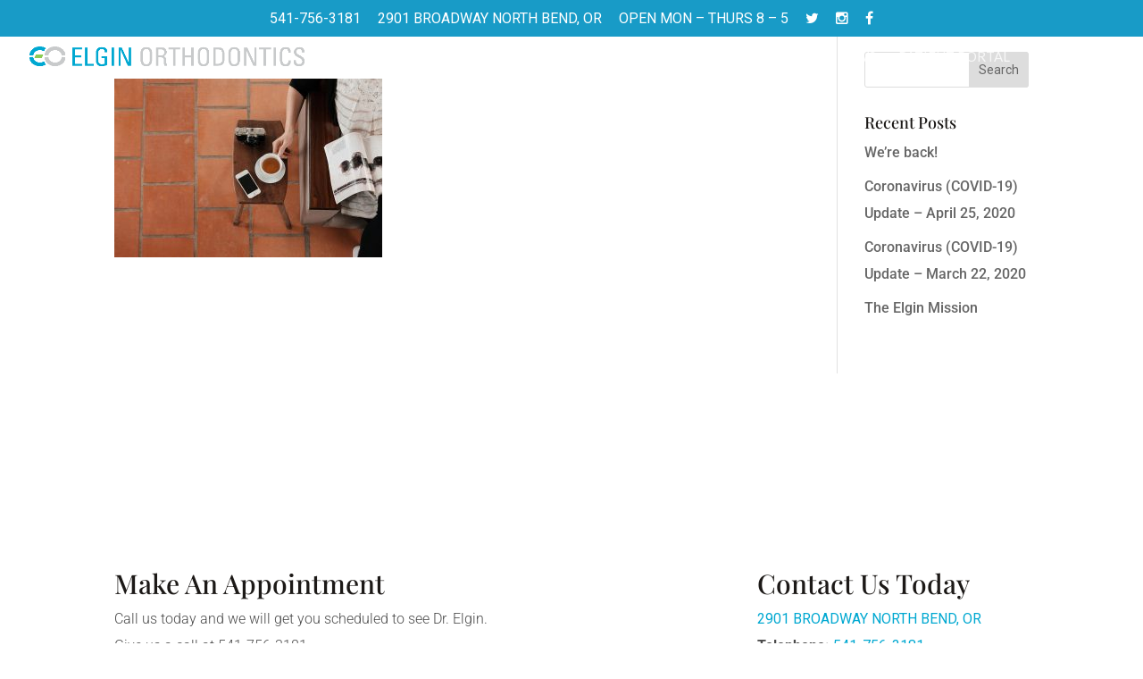

--- FILE ---
content_type: text/html; charset=UTF-8
request_url: https://elginortho.net/home/coffee-pic1/
body_size: 22376
content:
<!DOCTYPE html><!--[if IE 6]><html id="ie6" lang="en-US"><![endif]--><!--[if IE 7]><html id="ie7" lang="en-US"><![endif]--><!--[if IE 8]><html id="ie8" lang="en-US"><![endif]--><!--[if !(IE 6) | !(IE 7) | !(IE 8)  ]><!--><html lang="en-US"><!--<![endif]--><head>	<meta charset="UTF-8" />				<meta http-equiv="X-UA-Compatible" content="IE=edge">	<link rel="pingback" href="https://elginortho.net/xmlrpc.php" />		<!--[if lt IE 9]>	<script src="https://elginortho.net/wp-content/themes/cornerstone/js/html5.js" type="text/javascript"></script>	<![endif]-->	<script type="text/javascript">		document.documentElement.className = 'js';	</script>	<link rel="preconnect" href="https://fonts.gstatic.com" crossorigin /><style id="et-builder-googlefonts-cached-inline">/* Original: https://fonts.googleapis.com/css?family=Playfair+Display:regular,500,600,700,800,900,italic,500italic,600italic,700italic,800italic,900italic|Roboto:100,100italic,300,300italic,regular,italic,500,500italic,700,700italic,900,900italic|Lato:100,100italic,300,300italic,regular,italic,700,700italic,900,900italic&#038;subset=cyrillic,latin,latin-ext,vietnamese,cyrillic-ext,greek,greek-ext&#038;display=swap *//* User Agent: Mozilla/5.0 (Unknown; Linux x86_64) AppleWebKit/538.1 (KHTML, like Gecko) Safari/538.1 Daum/4.1 */@font-face {font-family: 'Lato';font-style: italic;font-weight: 100;font-display: swap;src: url(https://fonts.gstatic.com/s/lato/v25/S6u-w4BMUTPHjxsIPx-mPCc.ttf) format('truetype');}@font-face {font-family: 'Lato';font-style: italic;font-weight: 300;font-display: swap;src: url(https://fonts.gstatic.com/s/lato/v25/S6u_w4BMUTPHjxsI9w2_FQfo.ttf) format('truetype');}@font-face {font-family: 'Lato';font-style: italic;font-weight: 400;font-display: swap;src: url(https://fonts.gstatic.com/s/lato/v25/S6u8w4BMUTPHjxsAUi-v.ttf) format('truetype');}@font-face {font-family: 'Lato';font-style: italic;font-weight: 700;font-display: swap;src: url(https://fonts.gstatic.com/s/lato/v25/S6u_w4BMUTPHjxsI5wq_FQfo.ttf) format('truetype');}@font-face {font-family: 'Lato';font-style: italic;font-weight: 900;font-display: swap;src: url(https://fonts.gstatic.com/s/lato/v25/S6u_w4BMUTPHjxsI3wi_FQfo.ttf) format('truetype');}@font-face {font-family: 'Lato';font-style: normal;font-weight: 100;font-display: swap;src: url(https://fonts.gstatic.com/s/lato/v25/S6u8w4BMUTPHh30AUi-v.ttf) format('truetype');}@font-face {font-family: 'Lato';font-style: normal;font-weight: 300;font-display: swap;src: url(https://fonts.gstatic.com/s/lato/v25/S6u9w4BMUTPHh7USSwaPHA.ttf) format('truetype');}@font-face {font-family: 'Lato';font-style: normal;font-weight: 400;font-display: swap;src: url(https://fonts.gstatic.com/s/lato/v25/S6uyw4BMUTPHjxAwWw.ttf) format('truetype');}@font-face {font-family: 'Lato';font-style: normal;font-weight: 700;font-display: swap;src: url(https://fonts.gstatic.com/s/lato/v25/S6u9w4BMUTPHh6UVSwaPHA.ttf) format('truetype');}@font-face {font-family: 'Lato';font-style: normal;font-weight: 900;font-display: swap;src: url(https://fonts.gstatic.com/s/lato/v25/S6u9w4BMUTPHh50XSwaPHA.ttf) format('truetype');}@font-face {font-family: 'Playfair Display';font-style: italic;font-weight: 400;font-display: swap;src: url(https://fonts.gstatic.com/s/playfairdisplay/v40/nuFRD-vYSZviVYUb_rj3ij__anPXDTnCjmHKM4nYO7KN_qiTXt_A_A.ttf) format('truetype');}@font-face {font-family: 'Playfair Display';font-style: italic;font-weight: 500;font-display: swap;src: url(https://fonts.gstatic.com/s/playfairdisplay/v40/nuFRD-vYSZviVYUb_rj3ij__anPXDTnCjmHKM4nYO7KN_pqTXt_A_A.ttf) format('truetype');}@font-face {font-family: 'Playfair Display';font-style: italic;font-weight: 600;font-display: swap;src: url(https://fonts.gstatic.com/s/playfairdisplay/v40/nuFRD-vYSZviVYUb_rj3ij__anPXDTnCjmHKM4nYO7KN_naUXt_A_A.ttf) format('truetype');}@font-face {font-family: 'Playfair Display';font-style: italic;font-weight: 700;font-display: swap;src: url(https://fonts.gstatic.com/s/playfairdisplay/v40/nuFRD-vYSZviVYUb_rj3ij__anPXDTnCjmHKM4nYO7KN_k-UXt_A_A.ttf) format('truetype');}@font-face {font-family: 'Playfair Display';font-style: italic;font-weight: 800;font-display: swap;src: url(https://fonts.gstatic.com/s/playfairdisplay/v40/nuFRD-vYSZviVYUb_rj3ij__anPXDTnCjmHKM4nYO7KN_iiUXt_A_A.ttf) format('truetype');}@font-face {font-family: 'Playfair Display';font-style: italic;font-weight: 900;font-display: swap;src: url(https://fonts.gstatic.com/s/playfairdisplay/v40/nuFRD-vYSZviVYUb_rj3ij__anPXDTnCjmHKM4nYO7KN_gGUXt_A_A.ttf) format('truetype');}@font-face {font-family: 'Playfair Display';font-style: normal;font-weight: 400;font-display: swap;src: url(https://fonts.gstatic.com/s/playfairdisplay/v40/nuFvD-vYSZviVYUb_rj3ij__anPXJzDwcbmjWBN2PKdFvXDZbtY.ttf) format('truetype');}@font-face {font-family: 'Playfair Display';font-style: normal;font-weight: 500;font-display: swap;src: url(https://fonts.gstatic.com/s/playfairdisplay/v40/nuFvD-vYSZviVYUb_rj3ij__anPXJzDwcbmjWBN2PKd3vXDZbtY.ttf) format('truetype');}@font-face {font-family: 'Playfair Display';font-style: normal;font-weight: 600;font-display: swap;src: url(https://fonts.gstatic.com/s/playfairdisplay/v40/nuFvD-vYSZviVYUb_rj3ij__anPXJzDwcbmjWBN2PKebunDZbtY.ttf) format('truetype');}@font-face {font-family: 'Playfair Display';font-style: normal;font-weight: 700;font-display: swap;src: url(https://fonts.gstatic.com/s/playfairdisplay/v40/nuFvD-vYSZviVYUb_rj3ij__anPXJzDwcbmjWBN2PKeiunDZbtY.ttf) format('truetype');}@font-face {font-family: 'Playfair Display';font-style: normal;font-weight: 800;font-display: swap;src: url(https://fonts.gstatic.com/s/playfairdisplay/v40/nuFvD-vYSZviVYUb_rj3ij__anPXJzDwcbmjWBN2PKfFunDZbtY.ttf) format('truetype');}@font-face {font-family: 'Playfair Display';font-style: normal;font-weight: 900;font-display: swap;src: url(https://fonts.gstatic.com/s/playfairdisplay/v40/nuFvD-vYSZviVYUb_rj3ij__anPXJzDwcbmjWBN2PKfsunDZbtY.ttf) format('truetype');}@font-face {font-family: 'Roboto';font-style: italic;font-weight: 100;font-stretch: normal;font-display: swap;src: url(https://fonts.gstatic.com/s/roboto/v50/KFOKCnqEu92Fr1Mu53ZEC9_Vu3r1gIhOszmOClHrs6ljXfMMLoHRuAb-lg.ttf) format('truetype');}@font-face {font-family: 'Roboto';font-style: italic;font-weight: 300;font-stretch: normal;font-display: swap;src: url(https://fonts.gstatic.com/s/roboto/v50/KFOKCnqEu92Fr1Mu53ZEC9_Vu3r1gIhOszmOClHrs6ljXfMMLt_QuAb-lg.ttf) format('truetype');}@font-face {font-family: 'Roboto';font-style: italic;font-weight: 400;font-stretch: normal;font-display: swap;src: url(https://fonts.gstatic.com/s/roboto/v50/KFOKCnqEu92Fr1Mu53ZEC9_Vu3r1gIhOszmOClHrs6ljXfMMLoHQuAb-lg.ttf) format('truetype');}@font-face {font-family: 'Roboto';font-style: italic;font-weight: 500;font-stretch: normal;font-display: swap;src: url(https://fonts.gstatic.com/s/roboto/v50/KFOKCnqEu92Fr1Mu53ZEC9_Vu3r1gIhOszmOClHrs6ljXfMMLrPQuAb-lg.ttf) format('truetype');}@font-face {font-family: 'Roboto';font-style: italic;font-weight: 700;font-stretch: normal;font-display: swap;src: url(https://fonts.gstatic.com/s/roboto/v50/KFOKCnqEu92Fr1Mu53ZEC9_Vu3r1gIhOszmOClHrs6ljXfMMLmbXuAb-lg.ttf) format('truetype');}@font-face {font-family: 'Roboto';font-style: italic;font-weight: 900;font-stretch: normal;font-display: swap;src: url(https://fonts.gstatic.com/s/roboto/v50/KFOKCnqEu92Fr1Mu53ZEC9_Vu3r1gIhOszmOClHrs6ljXfMMLijXuAb-lg.ttf) format('truetype');}@font-face {font-family: 'Roboto';font-style: normal;font-weight: 100;font-stretch: normal;font-display: swap;src: url(https://fonts.gstatic.com/s/roboto/v50/KFOMCnqEu92Fr1ME7kSn66aGLdTylUAMQXC89YmC2DPNWubEbFmaiA8.ttf) format('truetype');}@font-face {font-family: 'Roboto';font-style: normal;font-weight: 300;font-stretch: normal;font-display: swap;src: url(https://fonts.gstatic.com/s/roboto/v50/KFOMCnqEu92Fr1ME7kSn66aGLdTylUAMQXC89YmC2DPNWuaabVmaiA8.ttf) format('truetype');}@font-face {font-family: 'Roboto';font-style: normal;font-weight: 400;font-stretch: normal;font-display: swap;src: url(https://fonts.gstatic.com/s/roboto/v50/KFOMCnqEu92Fr1ME7kSn66aGLdTylUAMQXC89YmC2DPNWubEbVmaiA8.ttf) format('truetype');}@font-face {font-family: 'Roboto';font-style: normal;font-weight: 500;font-stretch: normal;font-display: swap;src: url(https://fonts.gstatic.com/s/roboto/v50/KFOMCnqEu92Fr1ME7kSn66aGLdTylUAMQXC89YmC2DPNWub2bVmaiA8.ttf) format('truetype');}@font-face {font-family: 'Roboto';font-style: normal;font-weight: 700;font-stretch: normal;font-display: swap;src: url(https://fonts.gstatic.com/s/roboto/v50/KFOMCnqEu92Fr1ME7kSn66aGLdTylUAMQXC89YmC2DPNWuYjalmaiA8.ttf) format('truetype');}@font-face {font-family: 'Roboto';font-style: normal;font-weight: 900;font-stretch: normal;font-display: swap;src: url(https://fonts.gstatic.com/s/roboto/v50/KFOMCnqEu92Fr1ME7kSn66aGLdTylUAMQXC89YmC2DPNWuZtalmaiA8.ttf) format('truetype');}/* User Agent: Mozilla/5.0 (Windows NT 6.1; WOW64; rv:27.0) Gecko/20100101 Firefox/27.0 */@font-face {font-family: 'Lato';font-style: italic;font-weight: 100;font-display: swap;src: url(https://fonts.gstatic.com/l/font?kit=S6u-w4BMUTPHjxsIPx-mPCQ&skey=3404b88e33a27f67&v=v25) format('woff');}@font-face {font-family: 'Lato';font-style: italic;font-weight: 300;font-display: swap;src: url(https://fonts.gstatic.com/l/font?kit=S6u_w4BMUTPHjxsI9w2_FQfr&skey=8107d606b7e3d38e&v=v25) format('woff');}@font-face {font-family: 'Lato';font-style: italic;font-weight: 400;font-display: swap;src: url(https://fonts.gstatic.com/l/font?kit=S6u8w4BMUTPHjxsAUi-s&skey=51512958f8cff7a8&v=v25) format('woff');}@font-face {font-family: 'Lato';font-style: italic;font-weight: 700;font-display: swap;src: url(https://fonts.gstatic.com/l/font?kit=S6u_w4BMUTPHjxsI5wq_FQfr&skey=5334e9c0b67702e2&v=v25) format('woff');}@font-face {font-family: 'Lato';font-style: italic;font-weight: 900;font-display: swap;src: url(https://fonts.gstatic.com/l/font?kit=S6u_w4BMUTPHjxsI3wi_FQfr&skey=4066143815f8bfc2&v=v25) format('woff');}@font-face {font-family: 'Lato';font-style: normal;font-weight: 100;font-display: swap;src: url(https://fonts.gstatic.com/l/font?kit=S6u8w4BMUTPHh30AUi-s&skey=cfa1ba7b04a1ba34&v=v25) format('woff');}@font-face {font-family: 'Lato';font-style: normal;font-weight: 300;font-display: swap;src: url(https://fonts.gstatic.com/l/font?kit=S6u9w4BMUTPHh7USSwaPHw&skey=91f32e07d083dd3a&v=v25) format('woff');}@font-face {font-family: 'Lato';font-style: normal;font-weight: 400;font-display: swap;src: url(https://fonts.gstatic.com/l/font?kit=S6uyw4BMUTPHjxAwWA&skey=2d58b92a99e1c086&v=v25) format('woff');}@font-face {font-family: 'Lato';font-style: normal;font-weight: 700;font-display: swap;src: url(https://fonts.gstatic.com/l/font?kit=S6u9w4BMUTPHh6UVSwaPHw&skey=3480a19627739c0d&v=v25) format('woff');}@font-face {font-family: 'Lato';font-style: normal;font-weight: 900;font-display: swap;src: url(https://fonts.gstatic.com/l/font?kit=S6u9w4BMUTPHh50XSwaPHw&skey=d01acf708cb3b73b&v=v25) format('woff');}@font-face {font-family: 'Playfair Display';font-style: italic;font-weight: 400;font-display: swap;src: url(https://fonts.gstatic.com/l/font?kit=nuFRD-vYSZviVYUb_rj3ij__anPXDTnCjmHKM4nYO7KN_qiTXt_A_w&skey=f57a6d1e6bccdd9c&v=v40) format('woff');}@font-face {font-family: 'Playfair Display';font-style: italic;font-weight: 500;font-display: swap;src: url(https://fonts.gstatic.com/l/font?kit=nuFRD-vYSZviVYUb_rj3ij__anPXDTnCjmHKM4nYO7KN_pqTXt_A_w&skey=f57a6d1e6bccdd9c&v=v40) format('woff');}@font-face {font-family: 'Playfair Display';font-style: italic;font-weight: 600;font-display: swap;src: url(https://fonts.gstatic.com/l/font?kit=nuFRD-vYSZviVYUb_rj3ij__anPXDTnCjmHKM4nYO7KN_naUXt_A_w&skey=f57a6d1e6bccdd9c&v=v40) format('woff');}@font-face {font-family: 'Playfair Display';font-style: italic;font-weight: 700;font-display: swap;src: url(https://fonts.gstatic.com/l/font?kit=nuFRD-vYSZviVYUb_rj3ij__anPXDTnCjmHKM4nYO7KN_k-UXt_A_w&skey=f57a6d1e6bccdd9c&v=v40) format('woff');}@font-face {font-family: 'Playfair Display';font-style: italic;font-weight: 800;font-display: swap;src: url(https://fonts.gstatic.com/l/font?kit=nuFRD-vYSZviVYUb_rj3ij__anPXDTnCjmHKM4nYO7KN_iiUXt_A_w&skey=f57a6d1e6bccdd9c&v=v40) format('woff');}@font-face {font-family: 'Playfair Display';font-style: italic;font-weight: 900;font-display: swap;src: url(https://fonts.gstatic.com/l/font?kit=nuFRD-vYSZviVYUb_rj3ij__anPXDTnCjmHKM4nYO7KN_gGUXt_A_w&skey=f57a6d1e6bccdd9c&v=v40) format('woff');}@font-face {font-family: 'Playfair Display';font-style: normal;font-weight: 400;font-display: swap;src: url(https://fonts.gstatic.com/l/font?kit=nuFvD-vYSZviVYUb_rj3ij__anPXJzDwcbmjWBN2PKdFvXDZbtU&skey=f3b68f0152604ed9&v=v40) format('woff');}@font-face {font-family: 'Playfair Display';font-style: normal;font-weight: 500;font-display: swap;src: url(https://fonts.gstatic.com/l/font?kit=nuFvD-vYSZviVYUb_rj3ij__anPXJzDwcbmjWBN2PKd3vXDZbtU&skey=f3b68f0152604ed9&v=v40) format('woff');}@font-face {font-family: 'Playfair Display';font-style: normal;font-weight: 600;font-display: swap;src: url(https://fonts.gstatic.com/l/font?kit=nuFvD-vYSZviVYUb_rj3ij__anPXJzDwcbmjWBN2PKebunDZbtU&skey=f3b68f0152604ed9&v=v40) format('woff');}@font-face {font-family: 'Playfair Display';font-style: normal;font-weight: 700;font-display: swap;src: url(https://fonts.gstatic.com/l/font?kit=nuFvD-vYSZviVYUb_rj3ij__anPXJzDwcbmjWBN2PKeiunDZbtU&skey=f3b68f0152604ed9&v=v40) format('woff');}@font-face {font-family: 'Playfair Display';font-style: normal;font-weight: 800;font-display: swap;src: url(https://fonts.gstatic.com/l/font?kit=nuFvD-vYSZviVYUb_rj3ij__anPXJzDwcbmjWBN2PKfFunDZbtU&skey=f3b68f0152604ed9&v=v40) format('woff');}@font-face {font-family: 'Playfair Display';font-style: normal;font-weight: 900;font-display: swap;src: url(https://fonts.gstatic.com/l/font?kit=nuFvD-vYSZviVYUb_rj3ij__anPXJzDwcbmjWBN2PKfsunDZbtU&skey=f3b68f0152604ed9&v=v40) format('woff');}@font-face {font-family: 'Roboto';font-style: italic;font-weight: 100;font-stretch: normal;font-display: swap;src: url(https://fonts.gstatic.com/l/font?kit=KFOKCnqEu92Fr1Mu53ZEC9_Vu3r1gIhOszmOClHrs6ljXfMMLoHRuAb-lQ&skey=c608c610063635f9&v=v50) format('woff');}@font-face {font-family: 'Roboto';font-style: italic;font-weight: 300;font-stretch: normal;font-display: swap;src: url(https://fonts.gstatic.com/l/font?kit=KFOKCnqEu92Fr1Mu53ZEC9_Vu3r1gIhOszmOClHrs6ljXfMMLt_QuAb-lQ&skey=c608c610063635f9&v=v50) format('woff');}@font-face {font-family: 'Roboto';font-style: italic;font-weight: 400;font-stretch: normal;font-display: swap;src: url(https://fonts.gstatic.com/l/font?kit=KFOKCnqEu92Fr1Mu53ZEC9_Vu3r1gIhOszmOClHrs6ljXfMMLoHQuAb-lQ&skey=c608c610063635f9&v=v50) format('woff');}@font-face {font-family: 'Roboto';font-style: italic;font-weight: 500;font-stretch: normal;font-display: swap;src: url(https://fonts.gstatic.com/l/font?kit=KFOKCnqEu92Fr1Mu53ZEC9_Vu3r1gIhOszmOClHrs6ljXfMMLrPQuAb-lQ&skey=c608c610063635f9&v=v50) format('woff');}@font-face {font-family: 'Roboto';font-style: italic;font-weight: 700;font-stretch: normal;font-display: swap;src: url(https://fonts.gstatic.com/l/font?kit=KFOKCnqEu92Fr1Mu53ZEC9_Vu3r1gIhOszmOClHrs6ljXfMMLmbXuAb-lQ&skey=c608c610063635f9&v=v50) format('woff');}@font-face {font-family: 'Roboto';font-style: italic;font-weight: 900;font-stretch: normal;font-display: swap;src: url(https://fonts.gstatic.com/l/font?kit=KFOKCnqEu92Fr1Mu53ZEC9_Vu3r1gIhOszmOClHrs6ljXfMMLijXuAb-lQ&skey=c608c610063635f9&v=v50) format('woff');}@font-face {font-family: 'Roboto';font-style: normal;font-weight: 100;font-stretch: normal;font-display: swap;src: url(https://fonts.gstatic.com/l/font?kit=KFOMCnqEu92Fr1ME7kSn66aGLdTylUAMQXC89YmC2DPNWubEbFmaiAw&skey=a0a0114a1dcab3ac&v=v50) format('woff');}@font-face {font-family: 'Roboto';font-style: normal;font-weight: 300;font-stretch: normal;font-display: swap;src: url(https://fonts.gstatic.com/l/font?kit=KFOMCnqEu92Fr1ME7kSn66aGLdTylUAMQXC89YmC2DPNWuaabVmaiAw&skey=a0a0114a1dcab3ac&v=v50) format('woff');}@font-face {font-family: 'Roboto';font-style: normal;font-weight: 400;font-stretch: normal;font-display: swap;src: url(https://fonts.gstatic.com/l/font?kit=KFOMCnqEu92Fr1ME7kSn66aGLdTylUAMQXC89YmC2DPNWubEbVmaiAw&skey=a0a0114a1dcab3ac&v=v50) format('woff');}@font-face {font-family: 'Roboto';font-style: normal;font-weight: 500;font-stretch: normal;font-display: swap;src: url(https://fonts.gstatic.com/l/font?kit=KFOMCnqEu92Fr1ME7kSn66aGLdTylUAMQXC89YmC2DPNWub2bVmaiAw&skey=a0a0114a1dcab3ac&v=v50) format('woff');}@font-face {font-family: 'Roboto';font-style: normal;font-weight: 700;font-stretch: normal;font-display: swap;src: url(https://fonts.gstatic.com/l/font?kit=KFOMCnqEu92Fr1ME7kSn66aGLdTylUAMQXC89YmC2DPNWuYjalmaiAw&skey=a0a0114a1dcab3ac&v=v50) format('woff');}@font-face {font-family: 'Roboto';font-style: normal;font-weight: 900;font-stretch: normal;font-display: swap;src: url(https://fonts.gstatic.com/l/font?kit=KFOMCnqEu92Fr1ME7kSn66aGLdTylUAMQXC89YmC2DPNWuZtalmaiAw&skey=a0a0114a1dcab3ac&v=v50) format('woff');}/* User Agent: Mozilla/5.0 (Windows NT 6.3; rv:39.0) Gecko/20100101 Firefox/39.0 */@font-face {font-family: 'Lato';font-style: italic;font-weight: 100;font-display: swap;src: url(https://fonts.gstatic.com/s/lato/v25/S6u-w4BMUTPHjxsIPx-mPCI.woff2) format('woff2');}@font-face {font-family: 'Lato';font-style: italic;font-weight: 300;font-display: swap;src: url(https://fonts.gstatic.com/s/lato/v25/S6u_w4BMUTPHjxsI9w2_FQft.woff2) format('woff2');}@font-face {font-family: 'Lato';font-style: italic;font-weight: 400;font-display: swap;src: url(https://fonts.gstatic.com/s/lato/v25/S6u8w4BMUTPHjxsAUi-q.woff2) format('woff2');}@font-face {font-family: 'Lato';font-style: italic;font-weight: 700;font-display: swap;src: url(https://fonts.gstatic.com/s/lato/v25/S6u_w4BMUTPHjxsI5wq_FQft.woff2) format('woff2');}@font-face {font-family: 'Lato';font-style: italic;font-weight: 900;font-display: swap;src: url(https://fonts.gstatic.com/s/lato/v25/S6u_w4BMUTPHjxsI3wi_FQft.woff2) format('woff2');}@font-face {font-family: 'Lato';font-style: normal;font-weight: 100;font-display: swap;src: url(https://fonts.gstatic.com/s/lato/v25/S6u8w4BMUTPHh30AUi-q.woff2) format('woff2');}@font-face {font-family: 'Lato';font-style: normal;font-weight: 300;font-display: swap;src: url(https://fonts.gstatic.com/s/lato/v25/S6u9w4BMUTPHh7USSwaPGQ.woff2) format('woff2');}@font-face {font-family: 'Lato';font-style: normal;font-weight: 400;font-display: swap;src: url(https://fonts.gstatic.com/s/lato/v25/S6uyw4BMUTPHjxAwXg.woff2) format('woff2');}@font-face {font-family: 'Lato';font-style: normal;font-weight: 700;font-display: swap;src: url(https://fonts.gstatic.com/s/lato/v25/S6u9w4BMUTPHh6UVSwaPGQ.woff2) format('woff2');}@font-face {font-family: 'Lato';font-style: normal;font-weight: 900;font-display: swap;src: url(https://fonts.gstatic.com/s/lato/v25/S6u9w4BMUTPHh50XSwaPGQ.woff2) format('woff2');}@font-face {font-family: 'Playfair Display';font-style: italic;font-weight: 400;font-display: swap;src: url(https://fonts.gstatic.com/s/playfairdisplay/v40/nuFRD-vYSZviVYUb_rj3ij__anPXDTnCjmHKM4nYO7KN_qiTXt_A-Q.woff2) format('woff2');}@font-face {font-family: 'Playfair Display';font-style: italic;font-weight: 500;font-display: swap;src: url(https://fonts.gstatic.com/s/playfairdisplay/v40/nuFRD-vYSZviVYUb_rj3ij__anPXDTnCjmHKM4nYO7KN_pqTXt_A-Q.woff2) format('woff2');}@font-face {font-family: 'Playfair Display';font-style: italic;font-weight: 600;font-display: swap;src: url(https://fonts.gstatic.com/s/playfairdisplay/v40/nuFRD-vYSZviVYUb_rj3ij__anPXDTnCjmHKM4nYO7KN_naUXt_A-Q.woff2) format('woff2');}@font-face {font-family: 'Playfair Display';font-style: italic;font-weight: 700;font-display: swap;src: url(https://fonts.gstatic.com/s/playfairdisplay/v40/nuFRD-vYSZviVYUb_rj3ij__anPXDTnCjmHKM4nYO7KN_k-UXt_A-Q.woff2) format('woff2');}@font-face {font-family: 'Playfair Display';font-style: italic;font-weight: 800;font-display: swap;src: url(https://fonts.gstatic.com/s/playfairdisplay/v40/nuFRD-vYSZviVYUb_rj3ij__anPXDTnCjmHKM4nYO7KN_iiUXt_A-Q.woff2) format('woff2');}@font-face {font-family: 'Playfair Display';font-style: italic;font-weight: 900;font-display: swap;src: url(https://fonts.gstatic.com/s/playfairdisplay/v40/nuFRD-vYSZviVYUb_rj3ij__anPXDTnCjmHKM4nYO7KN_gGUXt_A-Q.woff2) format('woff2');}@font-face {font-family: 'Playfair Display';font-style: normal;font-weight: 400;font-display: swap;src: url(https://fonts.gstatic.com/s/playfairdisplay/v40/nuFvD-vYSZviVYUb_rj3ij__anPXJzDwcbmjWBN2PKdFvXDZbtM.woff2) format('woff2');}@font-face {font-family: 'Playfair Display';font-style: normal;font-weight: 500;font-display: swap;src: url(https://fonts.gstatic.com/s/playfairdisplay/v40/nuFvD-vYSZviVYUb_rj3ij__anPXJzDwcbmjWBN2PKd3vXDZbtM.woff2) format('woff2');}@font-face {font-family: 'Playfair Display';font-style: normal;font-weight: 600;font-display: swap;src: url(https://fonts.gstatic.com/s/playfairdisplay/v40/nuFvD-vYSZviVYUb_rj3ij__anPXJzDwcbmjWBN2PKebunDZbtM.woff2) format('woff2');}@font-face {font-family: 'Playfair Display';font-style: normal;font-weight: 700;font-display: swap;src: url(https://fonts.gstatic.com/s/playfairdisplay/v40/nuFvD-vYSZviVYUb_rj3ij__anPXJzDwcbmjWBN2PKeiunDZbtM.woff2) format('woff2');}@font-face {font-family: 'Playfair Display';font-style: normal;font-weight: 800;font-display: swap;src: url(https://fonts.gstatic.com/s/playfairdisplay/v40/nuFvD-vYSZviVYUb_rj3ij__anPXJzDwcbmjWBN2PKfFunDZbtM.woff2) format('woff2');}@font-face {font-family: 'Playfair Display';font-style: normal;font-weight: 900;font-display: swap;src: url(https://fonts.gstatic.com/s/playfairdisplay/v40/nuFvD-vYSZviVYUb_rj3ij__anPXJzDwcbmjWBN2PKfsunDZbtM.woff2) format('woff2');}@font-face {font-family: 'Roboto';font-style: italic;font-weight: 100;font-stretch: normal;font-display: swap;src: url(https://fonts.gstatic.com/s/roboto/v50/KFOKCnqEu92Fr1Mu53ZEC9_Vu3r1gIhOszmOClHrs6ljXfMMLoHRuAb-kw.woff2) format('woff2');}@font-face {font-family: 'Roboto';font-style: italic;font-weight: 300;font-stretch: normal;font-display: swap;src: url(https://fonts.gstatic.com/s/roboto/v50/KFOKCnqEu92Fr1Mu53ZEC9_Vu3r1gIhOszmOClHrs6ljXfMMLt_QuAb-kw.woff2) format('woff2');}@font-face {font-family: 'Roboto';font-style: italic;font-weight: 400;font-stretch: normal;font-display: swap;src: url(https://fonts.gstatic.com/s/roboto/v50/KFOKCnqEu92Fr1Mu53ZEC9_Vu3r1gIhOszmOClHrs6ljXfMMLoHQuAb-kw.woff2) format('woff2');}@font-face {font-family: 'Roboto';font-style: italic;font-weight: 500;font-stretch: normal;font-display: swap;src: url(https://fonts.gstatic.com/s/roboto/v50/KFOKCnqEu92Fr1Mu53ZEC9_Vu3r1gIhOszmOClHrs6ljXfMMLrPQuAb-kw.woff2) format('woff2');}@font-face {font-family: 'Roboto';font-style: italic;font-weight: 700;font-stretch: normal;font-display: swap;src: url(https://fonts.gstatic.com/s/roboto/v50/KFOKCnqEu92Fr1Mu53ZEC9_Vu3r1gIhOszmOClHrs6ljXfMMLmbXuAb-kw.woff2) format('woff2');}@font-face {font-family: 'Roboto';font-style: italic;font-weight: 900;font-stretch: normal;font-display: swap;src: url(https://fonts.gstatic.com/s/roboto/v50/KFOKCnqEu92Fr1Mu53ZEC9_Vu3r1gIhOszmOClHrs6ljXfMMLijXuAb-kw.woff2) format('woff2');}@font-face {font-family: 'Roboto';font-style: normal;font-weight: 100;font-stretch: normal;font-display: swap;src: url(https://fonts.gstatic.com/s/roboto/v50/KFOMCnqEu92Fr1ME7kSn66aGLdTylUAMQXC89YmC2DPNWubEbFmaiAo.woff2) format('woff2');}@font-face {font-family: 'Roboto';font-style: normal;font-weight: 300;font-stretch: normal;font-display: swap;src: url(https://fonts.gstatic.com/s/roboto/v50/KFOMCnqEu92Fr1ME7kSn66aGLdTylUAMQXC89YmC2DPNWuaabVmaiAo.woff2) format('woff2');}@font-face {font-family: 'Roboto';font-style: normal;font-weight: 400;font-stretch: normal;font-display: swap;src: url(https://fonts.gstatic.com/s/roboto/v50/KFOMCnqEu92Fr1ME7kSn66aGLdTylUAMQXC89YmC2DPNWubEbVmaiAo.woff2) format('woff2');}@font-face {font-family: 'Roboto';font-style: normal;font-weight: 500;font-stretch: normal;font-display: swap;src: url(https://fonts.gstatic.com/s/roboto/v50/KFOMCnqEu92Fr1ME7kSn66aGLdTylUAMQXC89YmC2DPNWub2bVmaiAo.woff2) format('woff2');}@font-face {font-family: 'Roboto';font-style: normal;font-weight: 700;font-stretch: normal;font-display: swap;src: url(https://fonts.gstatic.com/s/roboto/v50/KFOMCnqEu92Fr1ME7kSn66aGLdTylUAMQXC89YmC2DPNWuYjalmaiAo.woff2) format('woff2');}@font-face {font-family: 'Roboto';font-style: normal;font-weight: 900;font-stretch: normal;font-display: swap;src: url(https://fonts.gstatic.com/s/roboto/v50/KFOMCnqEu92Fr1ME7kSn66aGLdTylUAMQXC89YmC2DPNWuZtalmaiAo.woff2) format('woff2');}</style><meta name='robots' content='index, follow, max-image-preview:large, max-snippet:-1, max-video-preview:-1' />
<script type="text/javascript">
			let jqueryParams=[],jQuery=function(r){return jqueryParams=[...jqueryParams,r],jQuery},$=function(r){return jqueryParams=[...jqueryParams,r],$};window.jQuery=jQuery,window.$=jQuery;let customHeadScripts=!1;jQuery.fn=jQuery.prototype={},$.fn=jQuery.prototype={},jQuery.noConflict=function(r){if(window.jQuery)return jQuery=window.jQuery,$=window.jQuery,customHeadScripts=!0,jQuery.noConflict},jQuery.ready=function(r){jqueryParams=[...jqueryParams,r]},$.ready=function(r){jqueryParams=[...jqueryParams,r]},jQuery.load=function(r){jqueryParams=[...jqueryParams,r]},$.load=function(r){jqueryParams=[...jqueryParams,r]},jQuery.fn.ready=function(r){jqueryParams=[...jqueryParams,r]},$.fn.ready=function(r){jqueryParams=[...jqueryParams,r]};</script>
	<!-- This site is optimized with the Yoast SEO plugin v26.8 - https://yoast.com/product/yoast-seo-wordpress/ -->
	<title>- Elgin Orthodontics | Coos Bay, OR</title>
	<link rel="canonical" href="https://elginortho.net/home/coffee-pic1/" />
	<meta property="og:locale" content="en_US" />
	<meta property="og:type" content="article" />
	<meta property="og:title" content="- Elgin Orthodontics | Coos Bay, OR" />
	<meta property="og:url" content="https://elginortho.net/home/coffee-pic1/" />
	<meta property="og:site_name" content="Elgin Orthodontics | Coos Bay, OR" />
	<meta property="article:modified_time" content="2017-03-07T05:14:18+00:00" />
	<meta property="og:image" content="https://elginortho.net/home/coffee-pic1" />
	<meta property="og:image:width" content="1400" />
	<meta property="og:image:height" content="933" />
	<meta property="og:image:type" content="image/jpeg" />
	<meta name="twitter:card" content="summary_large_image" />
	<script type="application/ld+json" class="yoast-schema-graph">{"@context":"https://schema.org","@graph":[{"@type":"WebPage","@id":"https://elginortho.net/home/coffee-pic1/","url":"https://elginortho.net/home/coffee-pic1/","name":"- Elgin Orthodontics | Coos Bay, OR","isPartOf":{"@id":"https://elginortho.net/#website"},"primaryImageOfPage":{"@id":"https://elginortho.net/home/coffee-pic1/#primaryimage"},"image":{"@id":"https://elginortho.net/home/coffee-pic1/#primaryimage"},"thumbnailUrl":"https://elginortho.net/wp-content/uploads/2016/07/coffee-pic1.jpg","datePublished":"2017-01-15T23:47:45+00:00","dateModified":"2017-03-07T05:14:18+00:00","breadcrumb":{"@id":"https://elginortho.net/home/coffee-pic1/#breadcrumb"},"inLanguage":"en-US","potentialAction":[{"@type":"ReadAction","target":["https://elginortho.net/home/coffee-pic1/"]}]},{"@type":"ImageObject","inLanguage":"en-US","@id":"https://elginortho.net/home/coffee-pic1/#primaryimage","url":"https://elginortho.net/wp-content/uploads/2016/07/coffee-pic1.jpg","contentUrl":"https://elginortho.net/wp-content/uploads/2016/07/coffee-pic1.jpg","width":1400,"height":933,"caption":"Elgin Orthodontics Coos Bay Oregon"},{"@type":"BreadcrumbList","@id":"https://elginortho.net/home/coffee-pic1/#breadcrumb","itemListElement":[{"@type":"ListItem","position":1,"name":"Home","item":"https://elginortho.net/"},{"@type":"ListItem","position":2,"name":"Home","item":"https://elginortho.net/"}]},{"@type":"WebSite","@id":"https://elginortho.net/#website","url":"https://elginortho.net/","name":"Elgin Orthodontics | Coos Bay, OR","description":"Elgin Orthodontics Offering Invisalign and Braces is located in North Bend/Coos Bay, serving Oregon&#039;s Bay Area and the Southern Oregon Coast including, Florence, Reedsport, North Bend, Coos Bay, Bandon, Coquille, Myrtle Point, Gold Beach and Brookings.","potentialAction":[{"@type":"SearchAction","target":{"@type":"EntryPoint","urlTemplate":"https://elginortho.net/?s={search_term_string}"},"query-input":{"@type":"PropertyValueSpecification","valueRequired":true,"valueName":"search_term_string"}}],"inLanguage":"en-US"}]}</script>
	<!-- / Yoast SEO plugin. -->


<link rel='dns-prefetch' href='//fonts.googleapis.com' />
<link rel="alternate" type="application/rss+xml" title="Elgin Orthodontics | Coos Bay, OR &raquo; Feed" href="https://elginortho.net/feed/" />
<link rel="alternate" type="application/rss+xml" title="Elgin Orthodontics | Coos Bay, OR &raquo; Comments Feed" href="https://elginortho.net/comments/feed/" />
<link rel="alternate" type="application/rss+xml" title="Elgin Orthodontics | Coos Bay, OR &raquo;  Comments Feed" href="https://elginortho.net/home/coffee-pic1/feed/" />
<link rel="alternate" title="oEmbed (JSON)" type="application/json+oembed" href="https://elginortho.net/wp-json/oembed/1.0/embed?url=https%3A%2F%2Felginortho.net%2Fhome%2Fcoffee-pic1%2F" />
<link rel="alternate" title="oEmbed (XML)" type="text/xml+oembed" href="https://elginortho.net/wp-json/oembed/1.0/embed?url=https%3A%2F%2Felginortho.net%2Fhome%2Fcoffee-pic1%2F&#038;format=xml" />
		<!-- This site uses the Google Analytics by ExactMetrics plugin v8.11.1 - Using Analytics tracking - https://www.exactmetrics.com/ -->
		<!-- Note: ExactMetrics is not currently configured on this site. The site owner needs to authenticate with Google Analytics in the ExactMetrics settings panel. -->
					<!-- No tracking code set -->
				<!-- / Google Analytics by ExactMetrics -->
		<meta content="Divi Child By Cornerstone Web Studio v.Updated for Divi 3" name="generator"/><style id='wp-img-auto-sizes-contain-inline-css' type='text/css'>
img:is([sizes=auto i],[sizes^="auto," i]){contain-intrinsic-size:3000px 1500px}
/*# sourceURL=wp-img-auto-sizes-contain-inline-css */
</style>

<link rel='stylesheet' id='wp-block-library-css' href='https://elginortho.net/wp-includes/css/dist/block-library/style.min.css?ver=6.9' type='text/css' media='all' />
<style id='wp-block-library-inline-css' type='text/css'>
/*wp_block_styles_on_demand_placeholder:69727c85bca1c*/
/*# sourceURL=wp-block-library-inline-css */
</style>
<link rel='stylesheet' id='contact-form-7-css' href='https://elginortho.net/wp-content/plugins/contact-form-7/includes/css/styles.css?ver=6.1.4' type='text/css' media='all' />
<link rel='stylesheet' id='rs-plugin-settings-css' href='https://elginortho.net/wp-content/plugins/revslider/public/assets/css/settings.css?ver=5.4.2' type='text/css' media='all' />
<style id='rs-plugin-settings-inline-css' type='text/css'>
#rs-demo-id {}
/*# sourceURL=rs-plugin-settings-inline-css */
</style>
<link rel='stylesheet' id='bonfire-taptap-css-css' href='https://elginortho.net/wp-content/plugins/taptap-by-bonfire/taptap.css?ver=1' type='text/css' media='all' />
<link rel='stylesheet' id='taptap-fonts-css' href='//fonts.googleapis.com/css?family=Montserrat%3A400%2C700%7CVarela+Round%7CHind+Siliguri%3A400%2C600%7CDosis%3A600%7CRoboto%3A100%2C400%7CRoboto+Condensed%3A400%2C700%7CBree+Serif%7CDroid+Serif%3A400&#038;ver=1.0.0' type='text/css' media='all' />
<link rel='stylesheet' id='taptap-fontawesome-css' href='https://elginortho.net/wp-content/plugins/taptap-by-bonfire/fonts/font-awesome/css/font-awesome.min.css?ver=1' type='text/css' media='all' />
<style id='divi-style-parent-inline-inline-css' type='text/css'>
/*!
Theme Name: Divi
Theme URI: http://www.elegantthemes.com/gallery/divi/
Version: 4.23.4
Description: Smart. Flexible. Beautiful. Divi is the most powerful theme in our collection.
Author: Elegant Themes
Author URI: http://www.elegantthemes.com
License: GNU General Public License v2
License URI: http://www.gnu.org/licenses/gpl-2.0.html
*/

a,abbr,acronym,address,applet,b,big,blockquote,body,center,cite,code,dd,del,dfn,div,dl,dt,em,fieldset,font,form,h1,h2,h3,h4,h5,h6,html,i,iframe,img,ins,kbd,label,legend,li,object,ol,p,pre,q,s,samp,small,span,strike,strong,sub,sup,tt,u,ul,var{margin:0;padding:0;border:0;outline:0;font-size:100%;-ms-text-size-adjust:100%;-webkit-text-size-adjust:100%;vertical-align:baseline;background:transparent}body{line-height:1}ol,ul{list-style:none}blockquote,q{quotes:none}blockquote:after,blockquote:before,q:after,q:before{content:"";content:none}blockquote{margin:20px 0 30px;border-left:5px solid;padding-left:20px}:focus{outline:0}del{text-decoration:line-through}pre{overflow:auto;padding:10px}figure{margin:0}table{border-collapse:collapse;border-spacing:0}article,aside,footer,header,hgroup,nav,section{display:block}body{font-family:Open Sans,Arial,sans-serif;font-size:14px;color:#666;background-color:#fff;line-height:1.7em;font-weight:500;-webkit-font-smoothing:antialiased;-moz-osx-font-smoothing:grayscale}body.page-template-page-template-blank-php #page-container{padding-top:0!important}body.et_cover_background{background-size:cover!important;background-position:top!important;background-repeat:no-repeat!important;background-attachment:fixed}a{color:#2ea3f2}a,a:hover{text-decoration:none}p{padding-bottom:1em}p:not(.has-background):last-of-type{padding-bottom:0}p.et_normal_padding{padding-bottom:1em}strong{font-weight:700}cite,em,i{font-style:italic}code,pre{font-family:Courier New,monospace;margin-bottom:10px}ins{text-decoration:none}sub,sup{height:0;line-height:1;position:relative;vertical-align:baseline}sup{bottom:.8em}sub{top:.3em}dl{margin:0 0 1.5em}dl dt{font-weight:700}dd{margin-left:1.5em}blockquote p{padding-bottom:0}embed,iframe,object,video{max-width:100%}h1,h2,h3,h4,h5,h6{color:#333;padding-bottom:10px;line-height:1em;font-weight:500}h1 a,h2 a,h3 a,h4 a,h5 a,h6 a{color:inherit}h1{font-size:30px}h2{font-size:26px}h3{font-size:22px}h4{font-size:18px}h5{font-size:16px}h6{font-size:14px}input{-webkit-appearance:none}input[type=checkbox]{-webkit-appearance:checkbox}input[type=radio]{-webkit-appearance:radio}input.text,input.title,input[type=email],input[type=password],input[type=tel],input[type=text],select,textarea{background-color:#fff;border:1px solid #bbb;padding:2px;color:#4e4e4e}input.text:focus,input.title:focus,input[type=text]:focus,select:focus,textarea:focus{border-color:#2d3940;color:#3e3e3e}input.text,input.title,input[type=text],select,textarea{margin:0}textarea{padding:4px}button,input,select,textarea{font-family:inherit}img{max-width:100%;height:auto}.clear{clear:both}br.clear{margin:0;padding:0}.pagination{clear:both}#et_search_icon:hover,.et-social-icon a:hover,.et_password_protected_form .et_submit_button,.form-submit .et_pb_buttontton.alt.disabled,.nav-single a,.posted_in a{color:#2ea3f2}.et-search-form,blockquote{border-color:#2ea3f2}#main-content{background-color:#fff}.container{width:80%;max-width:1080px;margin:auto;position:relative}body:not(.et-tb) #main-content .container,body:not(.et-tb-has-header) #main-content .container{padding-top:58px}.et_full_width_page #main-content .container:before{display:none}.main_title{margin-bottom:20px}.et_password_protected_form .et_submit_button:hover,.form-submit .et_pb_button:hover{background:rgba(0,0,0,.05)}.et_button_icon_visible .et_pb_button{padding-right:2em;padding-left:.7em}.et_button_icon_visible .et_pb_button:after{opacity:1;margin-left:0}.et_button_left .et_pb_button:hover:after{left:.15em}.et_button_left .et_pb_button:after{margin-left:0;left:1em}.et_button_icon_visible.et_button_left .et_pb_button,.et_button_left .et_pb_button:hover,.et_button_left .et_pb_module .et_pb_button:hover{padding-left:2em;padding-right:.7em}.et_button_icon_visible.et_button_left .et_pb_button:after,.et_button_left .et_pb_button:hover:after{left:.15em}.et_password_protected_form .et_submit_button:hover,.form-submit .et_pb_button:hover{padding:.3em 1em}.et_button_no_icon .et_pb_button:after{display:none}.et_button_no_icon.et_button_icon_visible.et_button_left .et_pb_button,.et_button_no_icon.et_button_left .et_pb_button:hover,.et_button_no_icon .et_pb_button,.et_button_no_icon .et_pb_button:hover{padding:.3em 1em!important}.et_button_custom_icon .et_pb_button:after{line-height:1.7em}.et_button_custom_icon.et_button_icon_visible .et_pb_button:after,.et_button_custom_icon .et_pb_button:hover:after{margin-left:.3em}#left-area .post_format-post-format-gallery .wp-block-gallery:first-of-type{padding:0;margin-bottom:-16px}.entry-content table:not(.variations){border:1px solid #eee;margin:0 0 15px;text-align:left;width:100%}.entry-content thead th,.entry-content tr th{color:#555;font-weight:700;padding:9px 24px}.entry-content tr td{border-top:1px solid #eee;padding:6px 24px}#left-area ul,.entry-content ul,.et-l--body ul,.et-l--footer ul,.et-l--header ul{list-style-type:disc;padding:0 0 23px 1em;line-height:26px}#left-area ol,.entry-content ol,.et-l--body ol,.et-l--footer ol,.et-l--header ol{list-style-type:decimal;list-style-position:inside;padding:0 0 23px;line-height:26px}#left-area ul li ul,.entry-content ul li ol{padding:2px 0 2px 20px}#left-area ol li ul,.entry-content ol li ol,.et-l--body ol li ol,.et-l--footer ol li ol,.et-l--header ol li ol{padding:2px 0 2px 35px}#left-area ul.wp-block-gallery{display:-webkit-box;display:-ms-flexbox;display:flex;-ms-flex-wrap:wrap;flex-wrap:wrap;list-style-type:none;padding:0}#left-area ul.products{padding:0!important;line-height:1.7!important;list-style:none!important}.gallery-item a{display:block}.gallery-caption,.gallery-item a{width:90%}#wpadminbar{z-index:100001}#left-area .post-meta{font-size:14px;padding-bottom:15px}#left-area .post-meta a{text-decoration:none;color:#666}#left-area .et_featured_image{padding-bottom:7px}.single .post{padding-bottom:25px}body.single .et_audio_content{margin-bottom:-6px}.nav-single a{text-decoration:none;color:#2ea3f2;font-size:14px;font-weight:400}.nav-previous{float:left}.nav-next{float:right}.et_password_protected_form p input{background-color:#eee;border:none!important;width:100%!important;border-radius:0!important;font-size:14px;color:#999!important;padding:16px!important;-webkit-box-sizing:border-box;box-sizing:border-box}.et_password_protected_form label{display:none}.et_password_protected_form .et_submit_button{font-family:inherit;display:block;float:right;margin:8px auto 0;cursor:pointer}.post-password-required p.nocomments.container{max-width:100%}.post-password-required p.nocomments.container:before{display:none}.aligncenter,div.post .new-post .aligncenter{display:block;margin-left:auto;margin-right:auto}.wp-caption{border:1px solid #ddd;text-align:center;background-color:#f3f3f3;margin-bottom:10px;max-width:96%;padding:8px}.wp-caption.alignleft{margin:0 30px 20px 0}.wp-caption.alignright{margin:0 0 20px 30px}.wp-caption img{margin:0;padding:0;border:0}.wp-caption p.wp-caption-text{font-size:12px;padding:0 4px 5px;margin:0}.alignright{float:right}.alignleft{float:left}img.alignleft{display:inline;float:left;margin-right:15px}img.alignright{display:inline;float:right;margin-left:15px}.page.et_pb_pagebuilder_layout #main-content{background-color:transparent}body #main-content .et_builder_inner_content>h1,body #main-content .et_builder_inner_content>h2,body #main-content .et_builder_inner_content>h3,body #main-content .et_builder_inner_content>h4,body #main-content .et_builder_inner_content>h5,body #main-content .et_builder_inner_content>h6{line-height:1.4em}body #main-content .et_builder_inner_content>p{line-height:1.7em}.wp-block-pullquote{margin:20px 0 30px}.wp-block-pullquote.has-background blockquote{border-left:none}.wp-block-group.has-background{padding:1.5em 1.5em .5em}@media (min-width:981px){#left-area{width:79.125%;padding-bottom:23px}#main-content .container:before{content:"";position:absolute;top:0;height:100%;width:1px;background-color:#e2e2e2}.et_full_width_page #left-area,.et_no_sidebar #left-area{float:none;width:100%!important}.et_full_width_page #left-area{padding-bottom:0}.et_no_sidebar #main-content .container:before{display:none}}@media (max-width:980px){#page-container{padding-top:80px}.et-tb #page-container,.et-tb-has-header #page-container{padding-top:0!important}#left-area,#sidebar{width:100%!important}#main-content .container:before{display:none!important}.et_full_width_page .et_gallery_item:nth-child(4n+1){clear:none}}@media print{#page-container{padding-top:0!important}}#wp-admin-bar-et-use-visual-builder a:before{font-family:ETmodules!important;content:"\e625";font-size:30px!important;width:28px;margin-top:-3px;color:#974df3!important}#wp-admin-bar-et-use-visual-builder:hover a:before{color:#fff!important}#wp-admin-bar-et-use-visual-builder:hover a,#wp-admin-bar-et-use-visual-builder a:hover{transition:background-color .5s ease;-webkit-transition:background-color .5s ease;-moz-transition:background-color .5s ease;background-color:#7e3bd0!important;color:#fff!important}* html .clearfix,:first-child+html .clearfix{zoom:1}.iphone .et_pb_section_video_bg video::-webkit-media-controls-start-playback-button{display:none!important;-webkit-appearance:none}.et_mobile_device .et_pb_section_parallax .et_pb_parallax_css{background-attachment:scroll}.et-social-facebook a.icon:before{content:"\e093"}.et-social-twitter a.icon:before{content:"\e094"}.et-social-google-plus a.icon:before{content:"\e096"}.et-social-instagram a.icon:before{content:"\e09a"}.et-social-rss a.icon:before{content:"\e09e"}.ai1ec-single-event:after{content:" ";display:table;clear:both}.evcal_event_details .evcal_evdata_cell .eventon_details_shading_bot.eventon_details_shading_bot{z-index:3}.wp-block-divi-layout{margin-bottom:1em}*{-webkit-box-sizing:border-box;box-sizing:border-box}#et-info-email:before,#et-info-phone:before,#et_search_icon:before,.comment-reply-link:after,.et-cart-info span:before,.et-pb-arrow-next:before,.et-pb-arrow-prev:before,.et-social-icon a:before,.et_audio_container .mejs-playpause-button button:before,.et_audio_container .mejs-volume-button button:before,.et_overlay:before,.et_password_protected_form .et_submit_button:after,.et_pb_button:after,.et_pb_contact_reset:after,.et_pb_contact_submit:after,.et_pb_font_icon:before,.et_pb_newsletter_button:after,.et_pb_pricing_table_button:after,.et_pb_promo_button:after,.et_pb_testimonial:before,.et_pb_toggle_title:before,.form-submit .et_pb_button:after,.mobile_menu_bar:before,a.et_pb_more_button:after{font-family:ETmodules!important;speak:none;font-style:normal;font-weight:400;-webkit-font-feature-settings:normal;font-feature-settings:normal;font-variant:normal;text-transform:none;line-height:1;-webkit-font-smoothing:antialiased;-moz-osx-font-smoothing:grayscale;text-shadow:0 0;direction:ltr}.et-pb-icon,.et_pb_custom_button_icon.et_pb_button:after,.et_pb_login .et_pb_custom_button_icon.et_pb_button:after,.et_pb_woo_custom_button_icon .button.et_pb_custom_button_icon.et_pb_button:after,.et_pb_woo_custom_button_icon .button.et_pb_custom_button_icon.et_pb_button:hover:after{content:attr(data-icon)}.et-pb-icon{font-family:ETmodules;speak:none;font-weight:400;-webkit-font-feature-settings:normal;font-feature-settings:normal;font-variant:normal;text-transform:none;line-height:1;-webkit-font-smoothing:antialiased;font-size:96px;font-style:normal;display:inline-block;-webkit-box-sizing:border-box;box-sizing:border-box;direction:ltr}#et-ajax-saving{display:none;-webkit-transition:background .3s,-webkit-box-shadow .3s;transition:background .3s,-webkit-box-shadow .3s;transition:background .3s,box-shadow .3s;transition:background .3s,box-shadow .3s,-webkit-box-shadow .3s;-webkit-box-shadow:rgba(0,139,219,.247059) 0 0 60px;box-shadow:0 0 60px rgba(0,139,219,.247059);position:fixed;top:50%;left:50%;width:50px;height:50px;background:#fff;border-radius:50px;margin:-25px 0 0 -25px;z-index:999999;text-align:center}#et-ajax-saving img{margin:9px}.et-safe-mode-indicator,.et-safe-mode-indicator:focus,.et-safe-mode-indicator:hover{-webkit-box-shadow:0 5px 10px rgba(41,196,169,.15);box-shadow:0 5px 10px rgba(41,196,169,.15);background:#29c4a9;color:#fff;font-size:14px;font-weight:600;padding:12px;line-height:16px;border-radius:3px;position:fixed;bottom:30px;right:30px;z-index:999999;text-decoration:none;font-family:Open Sans,sans-serif;-webkit-font-smoothing:antialiased;-moz-osx-font-smoothing:grayscale}.et_pb_button{font-size:20px;font-weight:500;padding:.3em 1em;line-height:1.7em!important;background-color:transparent;background-size:cover;background-position:50%;background-repeat:no-repeat;border:2px solid;border-radius:3px;-webkit-transition-duration:.2s;transition-duration:.2s;-webkit-transition-property:all!important;transition-property:all!important}.et_pb_button,.et_pb_button_inner{position:relative}.et_pb_button:hover,.et_pb_module .et_pb_button:hover{border:2px solid transparent;padding:.3em 2em .3em .7em}.et_pb_button:hover{background-color:hsla(0,0%,100%,.2)}.et_pb_bg_layout_light.et_pb_button:hover,.et_pb_bg_layout_light .et_pb_button:hover{background-color:rgba(0,0,0,.05)}.et_pb_button:after,.et_pb_button:before{font-size:32px;line-height:1em;content:"\35";opacity:0;position:absolute;margin-left:-1em;-webkit-transition:all .2s;transition:all .2s;text-transform:none;-webkit-font-feature-settings:"kern" off;font-feature-settings:"kern" off;font-variant:none;font-style:normal;font-weight:400;text-shadow:none}.et_pb_button.et_hover_enabled:hover:after,.et_pb_button.et_pb_hovered:hover:after{-webkit-transition:none!important;transition:none!important}.et_pb_button:before{display:none}.et_pb_button:hover:after{opacity:1;margin-left:0}.et_pb_column_1_3 h1,.et_pb_column_1_4 h1,.et_pb_column_1_5 h1,.et_pb_column_1_6 h1,.et_pb_column_2_5 h1{font-size:26px}.et_pb_column_1_3 h2,.et_pb_column_1_4 h2,.et_pb_column_1_5 h2,.et_pb_column_1_6 h2,.et_pb_column_2_5 h2{font-size:23px}.et_pb_column_1_3 h3,.et_pb_column_1_4 h3,.et_pb_column_1_5 h3,.et_pb_column_1_6 h3,.et_pb_column_2_5 h3{font-size:20px}.et_pb_column_1_3 h4,.et_pb_column_1_4 h4,.et_pb_column_1_5 h4,.et_pb_column_1_6 h4,.et_pb_column_2_5 h4{font-size:18px}.et_pb_column_1_3 h5,.et_pb_column_1_4 h5,.et_pb_column_1_5 h5,.et_pb_column_1_6 h5,.et_pb_column_2_5 h5{font-size:16px}.et_pb_column_1_3 h6,.et_pb_column_1_4 h6,.et_pb_column_1_5 h6,.et_pb_column_1_6 h6,.et_pb_column_2_5 h6{font-size:15px}.et_pb_bg_layout_dark,.et_pb_bg_layout_dark h1,.et_pb_bg_layout_dark h2,.et_pb_bg_layout_dark h3,.et_pb_bg_layout_dark h4,.et_pb_bg_layout_dark h5,.et_pb_bg_layout_dark h6{color:#fff!important}.et_pb_module.et_pb_text_align_left{text-align:left}.et_pb_module.et_pb_text_align_center{text-align:center}.et_pb_module.et_pb_text_align_right{text-align:right}.et_pb_module.et_pb_text_align_justified{text-align:justify}.clearfix:after{visibility:hidden;display:block;font-size:0;content:" ";clear:both;height:0}.et_pb_bg_layout_light .et_pb_more_button{color:#2ea3f2}.et_builder_inner_content{position:relative;z-index:1}header .et_builder_inner_content{z-index:2}.et_pb_css_mix_blend_mode_passthrough{mix-blend-mode:unset!important}.et_pb_image_container{margin:-20px -20px 29px}.et_pb_module_inner{position:relative}.et_hover_enabled_preview{z-index:2}.et_hover_enabled:hover{position:relative;z-index:2}.et_pb_all_tabs,.et_pb_module,.et_pb_posts_nav a,.et_pb_tab,.et_pb_with_background{position:relative;background-size:cover;background-position:50%;background-repeat:no-repeat}.et_pb_background_mask,.et_pb_background_pattern{bottom:0;left:0;position:absolute;right:0;top:0}.et_pb_background_mask{background-size:calc(100% + 2px) calc(100% + 2px);background-repeat:no-repeat;background-position:50%;overflow:hidden}.et_pb_background_pattern{background-position:0 0;background-repeat:repeat}.et_pb_with_border{position:relative;border:0 solid #333}.post-password-required .et_pb_row{padding:0;width:100%}.post-password-required .et_password_protected_form{min-height:0}body.et_pb_pagebuilder_layout.et_pb_show_title .post-password-required .et_password_protected_form h1,body:not(.et_pb_pagebuilder_layout) .post-password-required .et_password_protected_form h1{display:none}.et_pb_no_bg{padding:0!important}.et_overlay.et_pb_inline_icon:before,.et_pb_inline_icon:before{content:attr(data-icon)}.et_pb_more_button{color:inherit;text-shadow:none;text-decoration:none;display:inline-block;margin-top:20px}.et_parallax_bg_wrap{overflow:hidden;position:absolute;top:0;right:0;bottom:0;left:0}.et_parallax_bg{background-repeat:no-repeat;background-position:top;background-size:cover;position:absolute;bottom:0;left:0;width:100%;height:100%;display:block}.et_parallax_bg.et_parallax_bg__hover,.et_parallax_bg.et_parallax_bg_phone,.et_parallax_bg.et_parallax_bg_tablet,.et_parallax_gradient.et_parallax_gradient__hover,.et_parallax_gradient.et_parallax_gradient_phone,.et_parallax_gradient.et_parallax_gradient_tablet,.et_pb_section_parallax_hover:hover .et_parallax_bg:not(.et_parallax_bg__hover),.et_pb_section_parallax_hover:hover .et_parallax_gradient:not(.et_parallax_gradient__hover){display:none}.et_pb_section_parallax_hover:hover .et_parallax_bg.et_parallax_bg__hover,.et_pb_section_parallax_hover:hover .et_parallax_gradient.et_parallax_gradient__hover{display:block}.et_parallax_gradient{bottom:0;display:block;left:0;position:absolute;right:0;top:0}.et_pb_module.et_pb_section_parallax,.et_pb_posts_nav a.et_pb_section_parallax,.et_pb_tab.et_pb_section_parallax{position:relative}.et_pb_section_parallax .et_pb_parallax_css,.et_pb_slides .et_parallax_bg.et_pb_parallax_css{background-attachment:fixed}body.et-bfb .et_pb_section_parallax .et_pb_parallax_css,body.et-bfb .et_pb_slides .et_parallax_bg.et_pb_parallax_css{background-attachment:scroll;bottom:auto}.et_pb_section_parallax.et_pb_column .et_pb_module,.et_pb_section_parallax.et_pb_row .et_pb_column,.et_pb_section_parallax.et_pb_row .et_pb_module{z-index:9;position:relative}.et_pb_more_button:hover:after{opacity:1;margin-left:0}.et_pb_preload .et_pb_section_video_bg,.et_pb_preload>div{visibility:hidden}.et_pb_preload,.et_pb_section.et_pb_section_video.et_pb_preload{position:relative;background:#464646!important}.et_pb_preload:before{content:"";position:absolute;top:50%;left:50%;background:url(https://elginortho.net/wp-content/themes/cornerstone/includes/builder/styles/images/preloader.gif) no-repeat;border-radius:32px;width:32px;height:32px;margin:-16px 0 0 -16px}.box-shadow-overlay{position:absolute;top:0;left:0;width:100%;height:100%;z-index:10;pointer-events:none}.et_pb_section>.box-shadow-overlay~.et_pb_row{z-index:11}body.safari .section_has_divider{will-change:transform}.et_pb_row>.box-shadow-overlay{z-index:8}.has-box-shadow-overlay{position:relative}.et_clickable{cursor:pointer}.screen-reader-text{border:0;clip:rect(1px,1px,1px,1px);-webkit-clip-path:inset(50%);clip-path:inset(50%);height:1px;margin:-1px;overflow:hidden;padding:0;position:absolute!important;width:1px;word-wrap:normal!important}.et_multi_view_hidden,.et_multi_view_hidden_image{display:none!important}@keyframes multi-view-image-fade{0%{opacity:0}10%{opacity:.1}20%{opacity:.2}30%{opacity:.3}40%{opacity:.4}50%{opacity:.5}60%{opacity:.6}70%{opacity:.7}80%{opacity:.8}90%{opacity:.9}to{opacity:1}}.et_multi_view_image__loading{visibility:hidden}.et_multi_view_image__loaded{-webkit-animation:multi-view-image-fade .5s;animation:multi-view-image-fade .5s}#et-pb-motion-effects-offset-tracker{visibility:hidden!important;opacity:0;position:absolute;top:0;left:0}.et-pb-before-scroll-animation{opacity:0}header.et-l.et-l--header:after{clear:both;display:block;content:""}.et_pb_module{-webkit-animation-timing-function:linear;animation-timing-function:linear;-webkit-animation-duration:.2s;animation-duration:.2s}@-webkit-keyframes fadeBottom{0%{opacity:0;-webkit-transform:translateY(10%);transform:translateY(10%)}to{opacity:1;-webkit-transform:translateY(0);transform:translateY(0)}}@keyframes fadeBottom{0%{opacity:0;-webkit-transform:translateY(10%);transform:translateY(10%)}to{opacity:1;-webkit-transform:translateY(0);transform:translateY(0)}}@-webkit-keyframes fadeLeft{0%{opacity:0;-webkit-transform:translateX(-10%);transform:translateX(-10%)}to{opacity:1;-webkit-transform:translateX(0);transform:translateX(0)}}@keyframes fadeLeft{0%{opacity:0;-webkit-transform:translateX(-10%);transform:translateX(-10%)}to{opacity:1;-webkit-transform:translateX(0);transform:translateX(0)}}@-webkit-keyframes fadeRight{0%{opacity:0;-webkit-transform:translateX(10%);transform:translateX(10%)}to{opacity:1;-webkit-transform:translateX(0);transform:translateX(0)}}@keyframes fadeRight{0%{opacity:0;-webkit-transform:translateX(10%);transform:translateX(10%)}to{opacity:1;-webkit-transform:translateX(0);transform:translateX(0)}}@-webkit-keyframes fadeTop{0%{opacity:0;-webkit-transform:translateY(-10%);transform:translateY(-10%)}to{opacity:1;-webkit-transform:translateX(0);transform:translateX(0)}}@keyframes fadeTop{0%{opacity:0;-webkit-transform:translateY(-10%);transform:translateY(-10%)}to{opacity:1;-webkit-transform:translateX(0);transform:translateX(0)}}@-webkit-keyframes fadeIn{0%{opacity:0}to{opacity:1}}@keyframes fadeIn{0%{opacity:0}to{opacity:1}}.et-waypoint:not(.et_pb_counters){opacity:0}@media (min-width:981px){.et_pb_section.et_section_specialty div.et_pb_row .et_pb_column .et_pb_column .et_pb_module.et-last-child,.et_pb_section.et_section_specialty div.et_pb_row .et_pb_column .et_pb_column .et_pb_module:last-child,.et_pb_section.et_section_specialty div.et_pb_row .et_pb_column .et_pb_row_inner .et_pb_column .et_pb_module.et-last-child,.et_pb_section.et_section_specialty div.et_pb_row .et_pb_column .et_pb_row_inner .et_pb_column .et_pb_module:last-child,.et_pb_section div.et_pb_row .et_pb_column .et_pb_module.et-last-child,.et_pb_section div.et_pb_row .et_pb_column .et_pb_module:last-child{margin-bottom:0}}@media (max-width:980px){.et_overlay.et_pb_inline_icon_tablet:before,.et_pb_inline_icon_tablet:before{content:attr(data-icon-tablet)}.et_parallax_bg.et_parallax_bg_tablet_exist,.et_parallax_gradient.et_parallax_gradient_tablet_exist{display:none}.et_parallax_bg.et_parallax_bg_tablet,.et_parallax_gradient.et_parallax_gradient_tablet{display:block}.et_pb_column .et_pb_module{margin-bottom:30px}.et_pb_row .et_pb_column .et_pb_module.et-last-child,.et_pb_row .et_pb_column .et_pb_module:last-child,.et_section_specialty .et_pb_row .et_pb_column .et_pb_module.et-last-child,.et_section_specialty .et_pb_row .et_pb_column .et_pb_module:last-child{margin-bottom:0}.et_pb_more_button{display:inline-block!important}.et_pb_bg_layout_light_tablet.et_pb_button,.et_pb_bg_layout_light_tablet.et_pb_module.et_pb_button,.et_pb_bg_layout_light_tablet .et_pb_more_button{color:#2ea3f2}.et_pb_bg_layout_light_tablet .et_pb_forgot_password a{color:#666}.et_pb_bg_layout_light_tablet h1,.et_pb_bg_layout_light_tablet h2,.et_pb_bg_layout_light_tablet h3,.et_pb_bg_layout_light_tablet h4,.et_pb_bg_layout_light_tablet h5,.et_pb_bg_layout_light_tablet h6{color:#333!important}.et_pb_module .et_pb_bg_layout_light_tablet.et_pb_button{color:#2ea3f2!important}.et_pb_bg_layout_light_tablet{color:#666!important}.et_pb_bg_layout_dark_tablet,.et_pb_bg_layout_dark_tablet h1,.et_pb_bg_layout_dark_tablet h2,.et_pb_bg_layout_dark_tablet h3,.et_pb_bg_layout_dark_tablet h4,.et_pb_bg_layout_dark_tablet h5,.et_pb_bg_layout_dark_tablet h6{color:#fff!important}.et_pb_bg_layout_dark_tablet.et_pb_button,.et_pb_bg_layout_dark_tablet.et_pb_module.et_pb_button,.et_pb_bg_layout_dark_tablet .et_pb_more_button{color:inherit}.et_pb_bg_layout_dark_tablet .et_pb_forgot_password a{color:#fff}.et_pb_module.et_pb_text_align_left-tablet{text-align:left}.et_pb_module.et_pb_text_align_center-tablet{text-align:center}.et_pb_module.et_pb_text_align_right-tablet{text-align:right}.et_pb_module.et_pb_text_align_justified-tablet{text-align:justify}}@media (max-width:767px){.et_pb_more_button{display:inline-block!important}.et_overlay.et_pb_inline_icon_phone:before,.et_pb_inline_icon_phone:before{content:attr(data-icon-phone)}.et_parallax_bg.et_parallax_bg_phone_exist,.et_parallax_gradient.et_parallax_gradient_phone_exist{display:none}.et_parallax_bg.et_parallax_bg_phone,.et_parallax_gradient.et_parallax_gradient_phone{display:block}.et-hide-mobile{display:none!important}.et_pb_bg_layout_light_phone.et_pb_button,.et_pb_bg_layout_light_phone.et_pb_module.et_pb_button,.et_pb_bg_layout_light_phone .et_pb_more_button{color:#2ea3f2}.et_pb_bg_layout_light_phone .et_pb_forgot_password a{color:#666}.et_pb_bg_layout_light_phone h1,.et_pb_bg_layout_light_phone h2,.et_pb_bg_layout_light_phone h3,.et_pb_bg_layout_light_phone h4,.et_pb_bg_layout_light_phone h5,.et_pb_bg_layout_light_phone h6{color:#333!important}.et_pb_module .et_pb_bg_layout_light_phone.et_pb_button{color:#2ea3f2!important}.et_pb_bg_layout_light_phone{color:#666!important}.et_pb_bg_layout_dark_phone,.et_pb_bg_layout_dark_phone h1,.et_pb_bg_layout_dark_phone h2,.et_pb_bg_layout_dark_phone h3,.et_pb_bg_layout_dark_phone h4,.et_pb_bg_layout_dark_phone h5,.et_pb_bg_layout_dark_phone h6{color:#fff!important}.et_pb_bg_layout_dark_phone.et_pb_button,.et_pb_bg_layout_dark_phone.et_pb_module.et_pb_button,.et_pb_bg_layout_dark_phone .et_pb_more_button{color:inherit}.et_pb_module .et_pb_bg_layout_dark_phone.et_pb_button{color:#fff!important}.et_pb_bg_layout_dark_phone .et_pb_forgot_password a{color:#fff}.et_pb_module.et_pb_text_align_left-phone{text-align:left}.et_pb_module.et_pb_text_align_center-phone{text-align:center}.et_pb_module.et_pb_text_align_right-phone{text-align:right}.et_pb_module.et_pb_text_align_justified-phone{text-align:justify}}@media (max-width:479px){a.et_pb_more_button{display:block}}@media (min-width:768px) and (max-width:980px){[data-et-multi-view-load-tablet-hidden=true]:not(.et_multi_view_swapped){display:none!important}}@media (max-width:767px){[data-et-multi-view-load-phone-hidden=true]:not(.et_multi_view_swapped){display:none!important}}.et_pb_menu.et_pb_menu--style-inline_centered_logo .et_pb_menu__menu nav ul{-webkit-box-pack:center;-ms-flex-pack:center;justify-content:center}@-webkit-keyframes multi-view-image-fade{0%{-webkit-transform:scale(1);transform:scale(1);opacity:1}50%{-webkit-transform:scale(1.01);transform:scale(1.01);opacity:1}to{-webkit-transform:scale(1);transform:scale(1);opacity:1}}
/*# sourceURL=divi-style-parent-inline-inline-css */
</style>
<link rel='stylesheet' id='cornerstone-dynamic-late-css' href='https://elginortho.net/wp-content/et-cache/29285/et-divi-dynamic-29285-late.css?ver=1769099814' type='text/css' media='all' />
<link rel='stylesheet' id='cornerstone-dynamic-css' href='https://elginortho.net/wp-content/et-cache/29285/et-divi-dynamic-29285.css?ver=1769099814' type='text/css' media='all' />
<link rel='stylesheet' id='loftloader-style-css' href='https://elginortho.net/wp-content/plugins/loftloader-pro/assets/css/loftloader.min.css?ver=2017022301' type='text/css' media='all' />
<link rel='stylesheet' id='loftloader-google-font-css' href='https://fonts.googleapis.com/css?family=Lato%3A100%2C200%2C300%2C400%2C500%2C600%2C700%2C800&#038;ver=2017022301' type='text/css' media='all' />
<link rel='stylesheet' id='cornerstone-style-css' href='https://elginortho.net/wp-content/themes/DiviChild_1.1/style.css?ver=6.9' type='text/css' media='all' />
<script type="text/javascript" src="https://elginortho.net/wp-includes/js/jquery/jquery.min.js?ver=3.7.1" id="jquery-core-js"></script>
<script type="text/javascript" src="https://elginortho.net/wp-includes/js/jquery/jquery-migrate.min.js?ver=3.4.1" id="jquery-migrate-js"></script>
<script type="text/javascript" id="jquery-js-after">
/* <![CDATA[ */
jqueryParams.length&&$.each(jqueryParams,function(e,r){if("function"==typeof r){var n=String(r);n.replace("$","jQuery");var a=new Function("return "+n)();$(document).ready(a)}});
//# sourceURL=jquery-js-after
/* ]]> */
</script>
<script type="text/javascript" src="https://elginortho.net/wp-content/plugins/revslider/public/assets/js/jquery.themepunch.tools.min.js?ver=5.4.2" id="tp-tools-js"></script>
<script type="text/javascript" src="https://elginortho.net/wp-content/plugins/revslider/public/assets/js/jquery.themepunch.revolution.min.js?ver=5.4.2" id="revmin-js"></script>
<script type="text/javascript" src="https://elginortho.net/wp-content/plugins/taptap-by-bonfire/taptap-accordion.js?ver=1" id="bonfire-taptap-accordion-js"></script>
<link rel="https://api.w.org/" href="https://elginortho.net/wp-json/" /><link rel="alternate" title="JSON" type="application/json" href="https://elginortho.net/wp-json/wp/v2/media/29285" /><link rel="EditURI" type="application/rsd+xml" title="RSD" href="https://elginortho.net/xmlrpc.php?rsd" />
<meta name="generator" content="WordPress 6.9" />
<link rel='shortlink' href='https://elginortho.net/?p=29285' />

		<!-- BEGIN CUSTOM COLORS (WP THEME CUSTOMIZER) -->
		<style>
		/**************************************************************
		*** CUSTOM COLORS + SETTINGS
		**************************************************************/
        /* show hovers on non-touch devices only */
		        /* menu label hover */
        .taptap-menu-button-wrapper:hover .taptap-menu-button-label { color:; }
        /* logo hover */
        .taptap-logo a:hover { color:; }
        /* serach label hover */
        .taptap-search-button-wrapper:hover .taptap-search-button-label { color:; }
        /* search button hover*/
        .taptap-search-button-wrapper:hover .taptap-search-button { border-color:#ddd; }
        .taptap-search-button-wrapper:hover .taptap-search-button::after { background-color:#ddd; }
        /* search close button hover */
		.taptap-search-close-wrapper:hover .taptap-search-close-inner::before,
        .taptap-search-close-wrapper:hover .taptap-search-close-inner::after { background-color:#ddd; }
        /* search clear field button hover */
		.taptap-search-clear-wrapper:hover .taptap-search-clear { background-color:#666; }
        /* current menu item hover */
        .taptap-by-bonfire ul li.current-menu-item.full-item-arrow-hover > a,
        .taptap-by-bonfire ul li.current-menu-item > a:hover { color:; }
        /* current submenu item hover */
        .taptap-by-bonfire .sub-menu .current-menu-item.full-item-arrow-hover > a,
        .taptap-by-bonfire .sub-menu .current-menu-item > a:hover { color:; }
        /* menu item icon hover */
        .taptap-by-bonfire ul li a:hover i,
        .taptap-by-bonfire ul li.full-item-arrow-hover a i { color:; }
        /* submenu item icon hover */
		.taptap-by-bonfire .sub-menu a:hover i,
        .taptap-by-bonfire .sub-menu .full-item-arrow-hover a i { color:; }
        /* menu item hovers */
        .taptap-by-bonfire ul li.full-item-arrow-hover > a,
		.taptap-by-bonfire ul li a:hover { color:#E4D7D7; }
        .taptap-by-bonfire ul.sub-menu li.full-item-arrow-hover > a,
        .taptap-by-bonfire ul.sub-menu li a:hover { color:#77787C; }
        /* submenu arrow hover */
        .full-item-arrow-hover > .taptap-sub-arrow .taptap-sub-arrow-inner::before,
        .full-item-arrow-hover > .taptap-sub-arrow .taptap-sub-arrow-inner::after,
        .taptap-sub-arrow:hover .taptap-sub-arrow-inner::before,
        .taptap-sub-arrow:hover .taptap-sub-arrow-inner::after { background-color:#fff; }
        /* menu button hover */
		.taptap-menu-button-wrapper:hover .taptap-main-menu-button:before,
        .taptap-menu-button-wrapper:hover .taptap-main-menu-button div.taptap-main-menu-button-middle:before,
        .taptap-menu-button-wrapper:hover .taptap-main-menu-button:after,
        .taptap-menu-button-wrapper:hover .taptap-main-menu-button-two:before,
        .taptap-menu-button-wrapper:hover .taptap-main-menu-button-two div.taptap-main-menu-button-two-middle:before,
        .taptap-menu-button-wrapper:hover .taptap-main-menu-button-two:after,
        .taptap-menu-button-wrapper:hover .taptap-main-menu-button-three:before,
        .taptap-menu-button-wrapper:hover .taptap-main-menu-button-three div.taptap-main-menu-button-three-middle:before,
        .taptap-menu-button-wrapper:hover .taptap-main-menu-button-three:after,
        .taptap-menu-button-wrapper:hover .taptap-main-menu-button-four:before,
        .taptap-menu-button-wrapper:hover .taptap-main-menu-button-four div.taptap-main-menu-button-four-middle:before,
        .taptap-menu-button-wrapper:hover .taptap-main-menu-button-four:after,
        .taptap-menu-button-wrapper:hover .taptap-main-menu-button-five:before,
        .taptap-menu-button-wrapper:hover .taptap-main-menu-button-five div.taptap-main-menu-button-five-middle:before,
        .taptap-menu-button-wrapper:hover .taptap-main-menu-button-five:after,
        .taptap-menu-button-wrapper:hover .taptap-main-menu-button-six:before,
        .taptap-menu-button-wrapper:hover .taptap-main-menu-button-six:after {
			background-color:#ddd;
		}
		/* menu bars hover (if menu opened) */
        .taptap-menu-active:hover .taptap-main-menu-button:before,
        .taptap-menu-active:hover .taptap-main-menu-button div.taptap-main-menu-button-middle:before,
        .taptap-menu-active:hover .taptap-main-menu-button:after,
        .taptap-menu-active:hover .taptap-main-menu-button-two:before,
        .taptap-menu-active:hover .taptap-main-menu-button-two div.taptap-main-menu-button-two-middle:before,
        .taptap-menu-active:hover .taptap-main-menu-button-two:after,
        .taptap-menu-active:hover .taptap-main-menu-button-three:before,
        .taptap-menu-active:hover .taptap-main-menu-button-three div.taptap-main-menu-button-three-middle:before,
        .taptap-menu-active:hover .taptap-main-menu-button-three:after,
        .taptap-menu-active:hover .taptap-main-menu-button-four:before,
        .taptap-menu-active:hover .taptap-main-menu-button-four div.taptap-main-menu-button-four-middle:before,
        .taptap-menu-active:hover .taptap-main-menu-button-four:after,
        .taptap-menu-active:hover .taptap-main-menu-button-five:before,
        .taptap-menu-active:hover .taptap-main-menu-button-five div.taptap-main-menu-button-five-middle:before,
        .taptap-menu-active:hover .taptap-main-menu-button-five:after,
        .taptap-menu-active:hover .taptap-main-menu-button-six:before,
        .taptap-menu-active:hover .taptap-main-menu-button-six:after {
			background-color:;
		}        
                
        /* MENU BUTTON */
		/* menu button opacity */
		.taptap-menu-button-wrapper { opacity:; }
		/* menu button */
		.taptap-main-menu-button:before,
		.taptap-main-menu-button div.taptap-main-menu-button-middle:before,
        .taptap-main-menu-button:after,
        .taptap-main-menu-button-two:before,
		.taptap-main-menu-button-two div.taptap-main-menu-button-two-middle:before,
        .taptap-main-menu-button-two:after,
        .taptap-main-menu-button-three:before,
		.taptap-main-menu-button-three div.taptap-main-menu-button-three-middle:before,
        .taptap-main-menu-button-three:after,
        .taptap-main-menu-button-four:before,
		.taptap-main-menu-button-four div.taptap-main-menu-button-four-middle:before,
        .taptap-main-menu-button-four:after,
        .taptap-main-menu-button-five:before,
		.taptap-main-menu-button-five div.taptap-main-menu-button-five-middle:before,
        .taptap-main-menu-button-five:after,
        .taptap-main-menu-button-six:before,
        .taptap-main-menu-button-six:after {
            background-color:;
            height:1px;        }
		/* menu button (if menu opened) */
        .taptap-menu-active .taptap-main-menu-button:before,
		.taptap-menu-active .taptap-main-menu-button div.taptap-main-menu-button-middle:before,
        .taptap-menu-active .taptap-main-menu-button:after,
        .taptap-menu-active .taptap-main-menu-button-two:before,
		.taptap-menu-active .taptap-main-menu-button-two div.taptap-main-menu-button-two-middle:before,
        .taptap-menu-active .taptap-main-menu-button-two:after,
        .taptap-menu-active .taptap-main-menu-button-three:before,
		.taptap-menu-active .taptap-main-menu-button-three div.taptap-main-menu-button-three-middle:before,
        .taptap-menu-active .taptap-main-menu-button-three:after,
        .taptap-menu-active .taptap-main-menu-button-four:before,
		.taptap-menu-active .taptap-main-menu-button-four div.taptap-main-menu-button-four-middle:before,
        .taptap-menu-active .taptap-main-menu-button-four:after,
        .taptap-menu-active .taptap-main-menu-button-five:before,
		.taptap-menu-active .taptap-main-menu-button-five div.taptap-main-menu-button-five-middle:before,
        .taptap-menu-active .taptap-main-menu-button-five:after,
        .taptap-menu-active .taptap-main-menu-button-six:before,
        .taptap-menu-active .taptap-main-menu-button-six:after { background-color:; }
		/* menu button animations (-/X) */
                /* X SIGN ANIMATION */
            /* button style #1 top bar*/
			.taptap-menu-active .taptap-main-menu-button:before {
				transform:translateY(8px) rotate(45deg);
				-moz-transform:translateY(8px) rotate(45deg);
				-webkit-transform:translateY(8px) rotate(45deg);
			}
			/* button style #1 bottom bar*/
			.taptap-menu-active .taptap-main-menu-button:after {
				transform:translateY(-8px) rotate(-45deg);
				-moz-transform:translateY(-8px) rotate(-45deg);
				-webkit-transform:translateY(-8px) rotate(-45deg);
			}
			/* button style #1 middle bar*/
			.taptap-menu-active div.taptap-main-menu-button-middle:before {
				opacity:0;
				pointer-events:none;
				
				-webkit-transform:translateX(-20px);
				-moz-transform:translateX(-20px);
				transform:translateX(-20px);
				
				-webkit-transition:all .25s ease, opacity .25s ease .025s;
				-moz-transition:all .25s ease, opacity .25s ease .025s;
				transition:all .25s ease, opacity .25s ease .025s;
			}
            /* button style #2 top bar*/
			.taptap-menu-active .taptap-main-menu-button-two:before {
				transform:translateY(8px) rotate(45deg);
				-moz-transform:translateY(8px) rotate(45deg);
				-webkit-transform:translateY(8px) rotate(45deg);
			}
            .taptap-menu-active .taptap-main-menu-button-two:hover:before { width:30px; }
			/* button style #2 bottom bar*/
			.taptap-menu-active .taptap-main-menu-button-two:after {
                width:30px;
                margin-left:0;
				transform:translateY(-8px) rotate(-45deg);
				-moz-transform:translateY(-8px) rotate(-45deg);
				-webkit-transform:translateY(-8px) rotate(-45deg);
			}
			/* button style #2 middle bar*/
			.taptap-menu-active div.taptap-main-menu-button-two-middle:before {
				opacity:0;
				pointer-events:none;
				
				-webkit-transform:translateX(-20px);
				-moz-transform:translateX(-20px);
				transform:translateX(-20px);
				
				-webkit-transition:all .25s ease, opacity .25s ease .025s;
				-moz-transition:all .25s ease, opacity .25s ease .025s;
				transition:all .25s ease, opacity .25s ease .025s;
			}
            /* button style #3 top bar*/
			.taptap-menu-active .taptap-main-menu-button-three:before {
				transform:translateY(8px) rotate(45deg);
				-moz-transform:translateY(8px) rotate(45deg);
				-webkit-transform:translateY(8px) rotate(45deg);
			}
			/* button style #3 bottom bar*/
			.taptap-menu-active .taptap-main-menu-button-three:after {
				transform:translateY(-8px) rotate(-45deg);
				-moz-transform:translateY(-8px) rotate(-45deg);
				-webkit-transform:translateY(-8px) rotate(-45deg);
			}
			/* button style #3 middle bar*/
			.taptap-menu-active div.taptap-main-menu-button-three-middle:before {
				opacity:0;
				pointer-events:none;
				
				-webkit-transform:translateX(-20px);
				-moz-transform:translateX(-20px);
				transform:translateX(-20px);
				
				-webkit-transition:all .25s ease, opacity .25s ease .025s;
				-moz-transition:all .25s ease, opacity .25s ease .025s;
				transition:all .25s ease, opacity .25s ease .025s;
			}
            /* button style #4 top bar*/
			.taptap-menu-active .taptap-main-menu-button-four:before {
				transform:translateY(8px) rotate(45deg);
				-moz-transform:translateY(8px) rotate(45deg);
				-webkit-transform:translateY(8px) rotate(45deg);
			}
            .taptap-menu-active .taptap-main-menu-button-four:hover:before { width:25px; }
			/* button style #4 bottom bar*/
			.taptap-menu-active .taptap-main-menu-button-four:after {
                width:25px;
				transform:translateY(-8px) rotate(-45deg);
				-moz-transform:translateY(-8px) rotate(-45deg);
				-webkit-transform:translateY(-8px) rotate(-45deg);
			}
			/* button style #4 middle bar*/
			.taptap-menu-active div.taptap-main-menu-button-four-middle:before {
				opacity:0;
				pointer-events:none;
				
				-webkit-transform:translateX(-20px);
				-moz-transform:translateX(-20px);
				transform:translateX(-20px);
				
				-webkit-transition:all .25s ease, opacity .25s ease .025s;
				-moz-transition:all .25s ease, opacity .25s ease .025s;
				transition:all .25s ease, opacity .25s ease .025s;
			}
            /* button style #5 top bar*/
			.taptap-menu-active .taptap-main-menu-button-five:before {
				transform:translateY(10px) rotate(45deg);
				-moz-transform:translateY(10px) rotate(45deg);
				-webkit-transform:translateY(10px) rotate(45deg);
			}
			/* button style #5 bottom bar*/
			.taptap-menu-active .taptap-main-menu-button-five:after {
				transform:translateY(-10px) rotate(-45deg);
				-moz-transform:translateY(-10px) rotate(-45deg);
				-webkit-transform:translateY(-10px) rotate(-45deg);
			}
			/* button style #5 middle bar*/
			.taptap-menu-active div.taptap-main-menu-button-five-middle:before {
				opacity:0;
				pointer-events:none;
				
				-webkit-transform:translateX(-20px);
				-moz-transform:translateX(-20px);
				transform:translateX(-20px);
				
				-webkit-transition:all .25s ease, opacity .25s ease .025s;
				-moz-transition:all .25s ease, opacity .25s ease .025s;
				transition:all .25s ease, opacity .25s ease .025s;
			}
            /* button style #6 top bar*/
			.taptap-menu-active .taptap-main-menu-button-six:before {
				transform:translateY(3px) rotate(45deg);
				-moz-transform:translateY(3px) rotate(45deg);
				-webkit-transform:translateY(3px) rotate(45deg);
			}
			/* button style #6 bottom bar*/
			.taptap-menu-active .taptap-main-menu-button-six:after {
				transform:translateY(-4px) rotate(-45deg);
				-moz-transform:translateY(-4px) rotate(-45deg);
				-webkit-transform:translateY(-4px) rotate(-45deg);
			}
        		/* menu button animation speed + logo/search hover speeds */
        .taptap-menu-button-label,
        .taptap-search-button-label,
        .taptap-search-button,
        .taptap-search-button::after,
        .taptap-logo a,
        .taptap-search-close-inner::before,
        .taptap-search-close-inner::after,
        .taptap-search-clear,
		.taptap-main-menu-button:before,
		.taptap-main-menu-button div.taptap-main-menu-button-middle:before,
        .taptap-main-menu-button:after,
        .taptap-main-menu-button-two:before,
		.taptap-main-menu-button-two div.taptap-main-menu-button-two-middle:before,
        .taptap-main-menu-button-two:after,
        .taptap-main-menu-button-three:before,
		.taptap-main-menu-button-three div.taptap-main-menu-button-three-middle:before,
        .taptap-main-menu-button-three:after,
        .taptap-main-menu-button-four:before,
		.taptap-main-menu-button-four div.taptap-main-menu-button-four-middle:before,
        .taptap-main-menu-button-four:after,
        .taptap-main-menu-button-five:before,
		.taptap-main-menu-button-five div.taptap-main-menu-button-five-middle:before,
        .taptap-main-menu-button-five:after,
        .taptap-main-menu-button-six:before,
        .taptap-main-menu-button-six:after {
			-webkit-transition:all s ease !important;
			-moz-transition:all s ease !important;
			transition:all s ease !important;
		}
        /* menu button top, side distances + right position */
        .taptap-menu-button-wrapper { top:40px; }
                    .taptap-menu-button-wrapper {
                right:15px;
                left:auto;
            }
                /* if menu button hidden, remove button height and set default label position to 0 */
                /* menu button label customization */
        .taptap-menu-button-label {
            left:px;
            top:px;
            color:;
            font-size:px;
            letter-spacing:px;
        }
        /* menu button label font + theme font */
        					        
        /* LOGO */
        /* logo font size + letter spacing */
        .taptap-logo a {
            color:;
            font-size:px;
            letter-spacing:px;
        }
        /* logo font + theme font */
        					        /* logo image size + top/side distances + right positioning */
        .taptap-logo-image img { max-height:25px; }
        .taptap-logo-wrapper { top:50px; }
                    .taptap-logo-wrapper {
                left:15px;
                -webkit-transform:translateX(0);
                -moz-transform:translateX(0);
                transform:translateX(0);
            }
                
        /* SEARCH */
        /* search button */
        .taptap-search-button {
            border-color:;
                                }
        .taptap-search-button::after {
            background-color:;
                    }
        /* search button top, side distances + right position */
        .taptap-search-button-wrapper { top:px; }
                /* if search button hidden, remove button height and set default label position to 0 */
                .taptap-search-button-wrapper { height:auto; }
        .taptap-search-button-label { top:0; left:0; }
                /* search button label customization */
        .taptap-search-button-label {
            left:px;
            top:px;
            color:;
            font-size:px;
            letter-spacing:px;
        }
        /* search button label font + theme font */
        					        /* search form background + background color + animation speed */
		.taptap-search-wrapper,
        .taptap-search-background {
            height:px;
            
            -webkit-transition:-webkit-transform s ease 0s, top 0s ease s;
            -moz-transition:-moz-transform s ease 0s, top 0s ease s;
            transition:transform s ease 0s, top 0s ease s;
        }
        .taptap-search-background {
            opacity:;
            background-color:;
        }
        .taptap-search-wrapper-active {
            -webkit-transition:-webkit-transform s ease 0s, top 0s ease 0s !important;
            -moz-transition:-moz-transform s ease 0s, top 0s ease 0s !important;
            transition:transform s ease 0s, top 0s ease 0s !important;
        }
        .taptap-search-overlay {
            background-color:;
            -webkit-transition:opacity s ease 0s, top 0s ease s;
            -moz-transition:opacity s ease 0s, top 0s ease s;
            transition:opacity s ease 0s, top 0s ease s;
        }
        .taptap-search-overlay-active {
            opacity:;
            -webkit-transition:opacity s ease 0s, top 0s ease 0s;
            -moz-transition:opacity s ease 0s, top 0s ease 0s;
            transition:opacity s ease 0s, top 0s ease 0s;
        }
		/* search form placeholder */
		#searchform input::-webkit-input-placeholder { font-size:px; color: !important; }
		#searchform input:-moz-placeholder { font-size:px; color: !important; }
		#searchform input::-moz-placeholder { font-size:px; color: !important; }
		#searchform input:-ms-input-placeholder { font-size:px; color: !important; }
		/* search form text color + align + padding if clear field hidden */
		.taptap-search-wrapper #searchform input {
            color:;
            font-size:px;
            letter-spacing:px;
                                }
        /* search field font */
        							/* search form close button */
		.taptap-search-close-inner::before,
        .taptap-search-close-inner::after { background-color:; }
        /* search clear field button */
		.taptap-search-clear { background-color:; }
        /* make search field X the same color as search field background */
        .taptap-search-clear::before,
        .taptap-search-clear::after { background-color:; }
        
        /* HEADER */
        /* header height + background color */
		.taptap-header {
            height:px;
            background-color:;
            opacity:;
        }
        /* show header shadow */
                
        /* MENU CONTAINER */
        /* background color */
        .taptap-background-color {
            opacity:;
            background-color:;
        }
        /* background image opacity + horizontal/vertical alignment */
		.taptap-background-image {
            opacity:;
			background-position: ;
		}
        /* background pattern */
                /* menu container top/bottom padding */
		.taptap-main-inner-inner {
            padding-top:px;
            padding-bottom:px;
            padding-left:px;
            padding-right:px;
        }
        /* max content width */
		.taptap-contents-wrapper {
            max-width:px;
        }
        /* menu container appearance speed */
        .taptap-main-wrapper {
            -webkit-transition:-webkit-transform s ease, top 0s ease s, opacity s ease 0s;
            -moz-transition:-moz-transform s ease, top 0s ease s, opacity s ease 0s;
            transition:transform s ease, top 0s ease s, opacity s ease 0s;
        }
        .taptap-main-wrapper-active {
            -webkit-transition:-webkit-transform s ease, top 0s ease 0s, opacity s ease 0s;
            -moz-transition:-moz-transform s ease, top 0s ease 0s, opacity s ease 0s;
            transition:transform s ease, top 0s ease 0s, opacity s ease 0s;
        }
        .taptap-background-color,
        .taptap-background-image {
            -webkit-transition:-webkit-transform s ease, top 0s ease s;
            -moz-transition:-moz-transform s ease, top 0s ease s;
            transition:transform s ease, top 0s ease s;
        }
        .taptap-background-color-active,
        .taptap-background-image-active {
            -webkit-transition:-webkit-transform s ease, top 0s ease 0s;
            -moz-transition:-moz-transform s ease, top 0s ease 0s;
            transition:transform s ease, top 0s ease 0s;
        }
        /* menu contents horizontal alignment */
        		/* menu contents vertical alignment */
        		/* menu animations (top/left/right/bottom/fade) */
        .taptap-main-wrapper {
            -webkit-transform:translateY(-125%) scale(0.75);
            -moz-transform:translateY(-125%) scale(0.75);
            transform:translateY(-125%) scale(0.75);
        }
        .taptap-main-wrapper-active {
            -webkit-transform:translateY(0) scale(1);
            -moz-transform:translateY(0) scale(1);
            transform:translateY(0) scale(1);
        }
                
        /* BACKGROUND OVERLAY */
        /* background overlay opacity + color + animation speed */
		.taptap-background-overlay {
            background-color:;
            
            -webkit-transition:opacity s ease, top 0s ease s;
            -moz-transition:opacity s ease, top 0s ease s;
            transition:opacity s ease, top 0s ease s;
        }
        .taptap-background-overlay-active {
            opacity:;
            
            -webkit-transition:opacity s ease, top 0s ease 0s;
            -moz-transition:opacity s ease, top 0s ease 0s;
            transition:opacity s ease, top 0s ease 0s;
        }
        
        /* HEADING + SUBHEADING */
        /* headings */
		.taptap-heading,
		.taptap-heading a,
		.taptap-heading a:hover { color:; }
		.taptap-subheading,
		.taptap-subheading a,
		.taptap-subheading a:hover { color:; }
        /* heading */
		.taptap-heading,
		.taptap-heading a {
			font-size:px;
			letter-spacing:px;
			line-height:px;
		}
		/* subheading */
        .taptap-subheading {
			margin-top:px;
		}
		.taptap-subheading,
		.taptap-subheading a {
			font-size:px;
			letter-spacing:px;
			line-height:px;
		}
		/* heading font */
        							
		/* subheading font */
							        
        /* HEADING IMAGE */
        .taptap-image {
            margin-top:px;
            margin-bottom:px;
        }
        
		/* MENUS */
        /* menu */
		.taptap-by-bonfire ul li a {
            color:;
			font-size:px;
			letter-spacing:px;
            margin-top:px;
		}
        .taptap-by-bonfire > .menu > li.menu-item-has-children > span { margin-top:px; }
		/* submenu */
		.taptap-by-bonfire .sub-menu a {
            color:;
			font-size:px;
			letter-spacing:px;
            margin-bottom:px;
		}
		/* drop-down arrow position (top-level) */
		.taptap-by-bonfire > .menu > li.menu-item-has-children > span { top:px; }
		/* drop-down arrow position (sub-level) */
		.taptap-by-bonfire .sub-menu li.menu-item-has-children span { top:px; }
        /* submenu arrow */
        .taptap-sub-arrow .taptap-sub-arrow-inner::before,
        .taptap-sub-arrow .taptap-sub-arrow-inner::after { background-color:; }
		.taptap-by-bonfire .menu li span { border-color:; }
        /* current menu items */
        .taptap-by-bonfire ul li.current-menu-item > a { color:; }
        .taptap-by-bonfire .sub-menu .current-menu-item > a { color:; }
		/* menu font */
                    		
		/* MENU ITEM DESCRIPTIONS */
		.taptap-menu-item-description {
            color:;
			font-size:px;
			padding-top:px;
			padding-bottom:px;
			line-height:px;
            letter-spacing:px;
		}
                    /* menu item description font */
                    
		/* MENU ITEM ICONS */
		/* menu icons */
        .taptap-by-bonfire ul li a i {
			color:;
			font-size:px;
			margin-top:px;
		}
        /* submenu icons */
		.taptap-by-bonfire .sub-menu a i {
			color:;
			font-size:px;
			margin-top:px;
		}

        /* WIDGETS */
		/* widget top distance */
		.taptap-widgets-wrapper { margin-top:px; }
		/* widget titles */
		.taptap-widgets-wrapper .widget .widgettitle {
			color:;
			font-size:px;
			letter-spacing:px;
			line-height:px;
		}
		/* widget title font */
        							/* widgets */
		.taptap-widgets-wrapper .widget,
		.taptap-widgets-wrapper .widget a {
			color:;
			font-size:px;
			letter-spacing:px;
			line-height:px;
		}
		.taptap-widgets-wrapper .widget a {
			color:;
		}
		/* widget font */
        					
        /* STYLED SCROLLBAR */
                /* show scrollbar styling, if scrollbar enabled */
        
        /* MISC */
        /* show header + search when menu open */
				.taptap-search-button-wrapper { z-index:999999; }
        .taptap-logo-wrapper { z-index:999998; }
        .taptap-header { z-index:999997; }
		        /* push down site by height of menu */
				/* if submenu arrow divider is hidden */
        		/* hide taptap between resolutions */
		@media ( min-width:1050px) and (max-width:5000px) {
			.taptap-menu-button-wrapper,
			.taptap-logo-wrapper,
			.taptap-header,
			.taptap-background-color,
			.taptap-background-image,
            .taptap-background-overlay,
			.taptap-main-wrapper,
			.taptap-search-wrapper,
			.taptap-search-button-wrapper { display:none; }
			html { margin-top:0 !important; }
		}
		/* hide theme menu */
        		@media screen and (max-width:1050px) {
			#main-header { display:none !important; }
		}
		@media screen and (min-width:5000px) {
			#main-header { display:none !important; }
		}
				</style>
		<!-- END CUSTOM COLORS (WP THEME CUSTOMIZER) -->
	
	<meta name="viewport" content="width=device-width, initial-scale=1.0, maximum-scale=1.0, user-scalable=0" /><meta name="generator" content="Powered by Slider Revolution 5.4.2 - responsive, Mobile-Friendly Slider Plugin for WordPress with comfortable drag and drop interface." />
<link rel="stylesheet" href="https://maxcdn.bootstrapcdn.com/font-awesome/4.4.0/css/font-awesome.min.css"><link rel="icon" href="https://elginortho.net/wp-content/uploads/2017/01/cropped-EO-icon-tall-32x32.png" sizes="32x32" />
<link rel="icon" href="https://elginortho.net/wp-content/uploads/2017/01/cropped-EO-icon-tall-192x192.png" sizes="192x192" />
<link rel="apple-touch-icon" href="https://elginortho.net/wp-content/uploads/2017/01/cropped-EO-icon-tall-180x180.png" />
<meta name="msapplication-TileImage" content="https://elginortho.net/wp-content/uploads/2017/01/cropped-EO-icon-tall-270x270.png" />
<style id="loftloader-pro-bg-opacity">#loftloader-wrapper .loader-bg { opacity: 1; }</style><style id="loftloader-pro-bg-color">#loftloader-wrapper.end-split-h .loader-bg:before, #loftloader-wrapper.end-split-h .loader-bg:after, #loftloader-wrapper.end-split-v .loader-bg:before, #loftloader-wrapper.end-split-v .loader-bg:after, #loftloader-wrapper.end-fade .loader-bg, #loftloader-wrapper.end-up .loader-bg, #loftloader-wrapper.end-shrink-fade .loader-bg:before { background-color: #ffffff; }</style><style id="loftloader-pro-end-color">#loftloader-wrapper .loader-inner #loader, #loftloader-wrapper.loftloader-ducks #loader span { color: #248acc} #loftloader-wrapper.loftloader-crystal #loader span { box-shadow: 0 -15px 0 0 rgba(36,138,204,0.5), 15px -15px 0 0 rgba(36,138,204,0.5), 15px 0 0 0 rgba(36,138,204,0.5), 15px 15px 0 0 rgba(36,138,204,0.5), 0 15px 0 0 rgba(36,138,204,0.5), -15px 15px 0 0 rgba(36,138,204,0.5), -15px 0 0 0 rgba(36,138,204,0.5), -15px -15px 0 0 rgba(36,138,204,0.5); }</style><style id="loftloader-pro-crossing-left-color">#loftloader-wrapper.loftloader-crossing #loader span:before { background: #00ffff;}</style><style id="loftloader-pro-crossing-right-color">#loftloader-wrapper.loftloader-crossing #loader span:after { background: #ff0000;}</style><style id="loftloader-pro-rainbow-color">#loftloader-wrapper.loftloader-rainbow #loader span:before { box-shadow: 0 0 0 10px #ff0000, 0 0 0 20px #ffd700, 0 0 0 30px #00ffff; }</style><style id="loftloader-pro-loader-frame-width">#loftloader-wrapper.loftloader-frame #loader { width: 80px; }</style><style id="loftloader-pro-loader-frame-height">#loftloader-wrapper.loftloader-frame #loader { height: 80px; }</style><style id="loftloader-pro-loader-frame-border-width">#loftloader-wrapper.loftloader-frame #loader span:after, #loftloader-wrapper.loftloader-frame #loader span:before { width: 4px; }</style><style id="loftloader-pro-loader-frame-border-height">#loftloader-wrapper.loftloader-frame #loader:after, #loftloader-wrapper.loftloader-frame #loader:before { height: 4px; }</style><style id="loftloader-pro-img-width">#loftloader-wrapper.loftloader-imgloading #loader img, #loftloader-wrapper.loftloader-imgrotating #loader img, #loftloader-wrapper.loftloader-imgbouncing #loader img, #loftloader-wrapper.loftloader-imgstatic #loader img { width: 800px; }</style><style id="loftloader-pro-progress-bar-width">span.bar { width: 30vw; }</style><style id="loftloader-pro-progress-bar-height">span.bar { height: 10px; }</style><style id="loftloader-pro-progress-color">span.bar, span.percentage { color: #00a8d1; }</style><style id="loftloader-pro-percentage-number-font-family">#loftloader-wrapper .percentage { font-family: Lato; } </style><style id="loftloader-pro-percentage-number-font-weight">#loftloader-wrapper .percentage { font-weight: 100; } </style><style id="loftloader-pro-percentage-number-letter-spacing">#loftloader-wrapper .percentage { letter-spacing: 0.1em; } </style><style id="loftloader-pro-progress-percentage-fontsize">body span.percentage { font-size: 16px; }</style><style id="loftloader-pro-message-fontsize">#loftloader-wrapper .loader-message { font-size: 19px; }</style><style id="loftloader-pro-message-color">#loftloader-wrapper .loader-message { color: #189bc7; }</style><style id="loftloader-pro-message-font-family">#loftloader-wrapper .loader-message { font-family: Lato;} </style><style id="loftloader-pro-message-font-weight">#loftloader-wrapper .loader-message { font-weight: 700;} </style><style id="loftloader-pro-message-letter-spacing">#loftloader-wrapper .loader-message { letter-spacing: 0.1em;} </style><link rel="stylesheet" id="et-divi-customizer-global-cached-inline-styles" href="https://elginortho.net/wp-content/et-cache/global/et-divi-customizer-global.min.css?ver=1768953261" /><style id="et-critical-inline-css"></style>
<link rel="preload" as="style" id="et-core-unified-cpt-deferred-29285-cached-inline-styles" href="https://elginortho.net/wp-content/et-cache/29285/et-core-unified-cpt-deferred-29285.min.css?ver=1769099814" onload="this.onload=null;this.rel='stylesheet';" /></head><body class="attachment wp-singular attachment-template-default attachmentid-29285 attachment-jpeg wp-theme-Divi wp-child-theme-DiviChild_11 et_button_no_icon et_button_custom_icon et_pb_button_helper_class et_transparent_nav et_fullwidth_nav et_fullwidth_secondary_nav et_fixed_nav et_show_nav et_secondary_nav_enabled et_secondary_nav_only_menu et_primary_nav_dropdown_animation_fade et_secondary_nav_dropdown_animation_fade et_header_style_left et_pb_footer_columns3 et_cover_background et_pb_gutter windows et_pb_gutters3 et_right_sidebar et_divi_theme et-db"><div id="loftloader-wrapper" class="loftloader-imgstatic end-fade loftloader-progress"><div class="loader-inner"><div class="loader-message">MAKING THE WORLD A BETTER PLACE, ONE SMILE AT A TIME.</div><div id="loader"><img src="https://elginortho.net/wp-content/uploads/2017/01/elgin_ortho_3c_logo-small.png"><span></span></div><span class="bar"><span class="load" style="transform: scaleX(0);"></span></span></div><div class="loader-bg"></div></div>	<div id="page-container">			<div id="top-header">			<div class="container clearfix">							<div id="et-secondary-menu">				<ul id="et-secondary-nav" class="menu"><li class="menu-item menu-item-type-custom menu-item-object-custom menu-item-29080"><a href="tel:5417563181">541-756-3181</a></li>
<li class="menu-item menu-item-type-custom menu-item-object-custom menu-item-29115"><a target="_blank" href="https://www.google.com/maps/dir//2901+Broadway+Ave,+North+Bend,+OR+97459/@43.3954259,-124.2414814,17z/data=!4m16!1m7!3m6!1s0x54c385ab6688ab8b:0x7a20803d0e1483de!2s2901+Broadway+Ave,+North+Bend,+OR+97459!3b1!8m2!3d43.3954259!4d-124.2392927!4m7!1m0!1m5!1m1!1s0x54c385ab6688ab8b:0x7a20803d0e1483de!2m2!1d-124.2392927!2d43.3954259">2901 Broadway North Bend, OR</a></li>
<li class="menu-item menu-item-type-custom menu-item-object-custom menu-item-29116"><a>Open Mon &#8211; Thurs 8 &#8211; 5</a></li>
<li class="menu-item menu-item-type-custom menu-item-object-custom menu-item-31015"><a href="https://twitter.com/elginortho"><i class="fa fa-twitter"></i></a></li>
<li class="menu-item menu-item-type-custom menu-item-object-custom menu-item-31016"><a href="https://www.instagram.com/elginortho/"><i class="fa fa-instagram"></i></a></li>
<li class="menu-item menu-item-type-custom menu-item-object-custom menu-item-31017"><a href="https://www.facebook.com/Elgin-Orthodontics-248217832191647/"><i class="fa fa-facebook"></i></a></li>
</ul>				</div> <!-- #et-secondary-menu -->			</div> <!-- .container -->		</div> <!-- #top-header -->				<header id="main-header" data-height-onload="30">			<div class="container clearfix et_menu_container">							<div class="logo_container">					<span class="logo_helper"></span>					<a href="https://elginortho.net/">						<img src="https://elginortho.net/wp-content/uploads/2017/01/elgin_ortho_3c_logo-small.png" alt="Elgin Orthodontics | Coos Bay, OR" id="logo" data-height-percentage="50" />					</a>				</div>				<div id="et-top-navigation" data-height="30" data-fixed-height="30">											<nav id="top-menu-nav">						<ul id="top-menu" class="nav"><li id="menu-item-29625" class="menu-item menu-item-type-post_type menu-item-object-page menu-item-has-children menu-item-29625"><a href="https://elginortho.net/new-patients/">New Patients</a>
<ul class="sub-menu">
	<li id="menu-item-30961" class="menu-item menu-item-type-custom menu-item-object-custom menu-item-30961"><a href="/new-patients/#welcome">Welcome</a></li>
	<li id="menu-item-31194" class="menu-item menu-item-type-custom menu-item-object-custom menu-item-31194"><a href="#apart">What Sets Us Apart</a></li>
	<li id="menu-item-30127" class="menu-item menu-item-type-custom menu-item-object-custom menu-item-30127"><a href="/new-patients/#custom-tabs">Visiting Our Office</a></li>
	<li id="menu-item-30135" class="menu-item menu-item-type-custom menu-item-object-custom menu-item-30135"><a href="/new-patients/#office_tour">Office Tour</a></li>
	<li id="menu-item-30131" class="menu-item menu-item-type-custom menu-item-object-custom menu-item-30131"><a href="/new-patients/#faqs">FAQs</a></li>
	<li id="menu-item-30130" class="menu-item menu-item-type-custom menu-item-object-custom menu-item-30130"><a href="/new-patients/#testimonials">Testimonials</a></li>
</ul>
</li>
<li id="menu-item-29150" class="menu-item menu-item-type-post_type menu-item-object-page menu-item-has-children menu-item-29150"><a href="https://elginortho.net/meet-our-team/">About</a>
<ul class="sub-menu">
	<li id="menu-item-30132" class="menu-item menu-item-type-custom menu-item-object-custom menu-item-30132"><a href="/meet-our-team/#meetElgin">Dr Elgin</a></li>
	<li id="menu-item-30134" class="menu-item menu-item-type-custom menu-item-object-custom menu-item-30134"><a href="/meet-our-team/#mission">Mission and Values</a></li>
</ul>
</li>
<li id="menu-item-29149" class="menu-item menu-item-type-post_type menu-item-object-page menu-item-has-children menu-item-29149"><a href="https://elginortho.net/orthodontic-treatment/">Treatment</a>
<ul class="sub-menu">
	<li id="menu-item-30164" class="menu-item menu-item-type-custom menu-item-object-custom menu-item-30164"><a href="/orthodontic-treatment/#metal">Metal Braces</a></li>
	<li id="menu-item-30165" class="menu-item menu-item-type-custom menu-item-object-custom menu-item-30165"><a href="/orthodontic-treatment/#clear">Clear/ Ceramic Braces</a></li>
	<li id="menu-item-30166" class="menu-item menu-item-type-custom menu-item-object-custom menu-item-30166"><a href="/orthodontic-treatment/#elastics">Elastics</a></li>
	<li id="menu-item-30167" class="menu-item menu-item-type-custom menu-item-object-custom menu-item-30167"><a href="/orthodontic-treatment/#aligners">Clear Aligners</a></li>
	<li id="menu-item-30168" class="menu-item menu-item-type-custom menu-item-object-custom menu-item-30168"><a href="/orthodontic-treatment/#space">Space Maintainers</a></li>
	<li id="menu-item-30169" class="menu-item menu-item-type-custom menu-item-object-custom menu-item-30169"><a href="/orthodontic-treatment/#expanders">Palatal Expanders</a></li>
	<li id="menu-item-30170" class="menu-item menu-item-type-custom menu-item-object-custom menu-item-30170"><a href="/orthodontic-treatment/#appliances">Functional Appliances</a></li>
	<li id="menu-item-30171" class="menu-item menu-item-type-custom menu-item-object-custom menu-item-30171"><a href="/orthodontic-treatment/#tads">TADs</a></li>
	<li id="menu-item-30172" class="menu-item menu-item-type-custom menu-item-object-custom menu-item-30172"><a href="/orthodontic-treatment/#surgical">Surgical      Orthodontics</a></li>
</ul>
</li>
<li id="menu-item-30465" class="menu-item menu-item-type-post_type menu-item-object-page menu-item-30465"><a href="https://elginortho.net/blog/">News</a></li>
<li id="menu-item-31414" class="menu-item menu-item-type-custom menu-item-object-custom menu-item-31414"><a target="_blank" href="https://elgin.cloud9ortho.com/portal">Patient Portal</a></li>
<li id="menu-item-29148" class="menu-item menu-item-type-post_type menu-item-object-page menu-item-has-children menu-item-29148"><a href="https://elginortho.net/contact/">Contact</a>
<ul class="sub-menu">
	<li id="menu-item-30136" class="menu-item menu-item-type-custom menu-item-object-custom menu-item-30136"><a href="/contact/#patients">Patients Contact Form</a></li>
	<li id="menu-item-30137" class="menu-item menu-item-type-custom menu-item-object-custom menu-item-30137"><a href="/contact/#referring-doctors">Referring Doctors</a></li>
</ul>
</li>
</ul>						</nav>																									<div id="et_mobile_nav_menu">
				<div class="mobile_nav closed">
					<span class="select_page">Select Page</span>
					<span class="mobile_menu_bar mobile_menu_bar_toggle"></span>
				</div>
			</div>				</div> <!-- #et-top-navigation -->			</div> <!-- .container -->			<div class="et_search_outer">				<div class="container et_search_form_container">					<form role="search" method="get" class="et-search-form" action="https://elginortho.net/">					<input type="search" class="et-search-field" placeholder="Search &hellip;" value="" name="s" title="Search for:" />					</form>					<span class="et_close_search_field"></span>				</div>			</div>		</header> <!-- #main-header -->		<div id="et-main-area">
<div id="main-content">


	<div class="container">
		<div id="content-area" class="clearfix">
			<div id="left-area">


			
				<article id="post-29285" class="post-29285 attachment type-attachment status-inherit hentry">

				
					<h1 class="entry-title main_title"></h1>
				
				
					<div class="entry-content">
					<p class="attachment"><a href='https://elginortho.net/wp-content/uploads/2016/07/coffee-pic1.jpg'><img loading="lazy" decoding="async" width="300" height="200" src="https://elginortho.net/wp-content/uploads/2016/07/coffee-pic1-300x200.jpg" class="attachment-medium size-medium" alt="Elgin Orthodontics Coos Bay Oregon" srcset="https://elginortho.net/wp-content/uploads/2016/07/coffee-pic1-300x200.jpg 300w, https://elginortho.net/wp-content/uploads/2016/07/coffee-pic1-768x512.jpg 768w, https://elginortho.net/wp-content/uploads/2016/07/coffee-pic1-1024x682.jpg 1024w, https://elginortho.net/wp-content/uploads/2016/07/coffee-pic1-1080x720.jpg 1080w, https://elginortho.net/wp-content/uploads/2016/07/coffee-pic1.jpg 1400w" sizes="auto, (max-width: 300px) 100vw, 300px" /></a></p>
					</div>

				
				</article>

			

			</div>

				<div id="sidebar">
		<div id="search-2" class="et_pb_widget widget_search"><form role="search" method="get" id="searchform" class="searchform" action="https://elginortho.net/">
				<div>
					<label class="screen-reader-text" for="s">Search for:</label>
					<input type="text" value="" name="s" id="s" />
					<input type="submit" id="searchsubmit" value="Search" />
				</div>
			</form></div>
		<div id="recent-posts-2" class="et_pb_widget widget_recent_entries">
		<h4 class="widgettitle">Recent Posts</h4>
		<ul>
											<li>
					<a href="https://elginortho.net/were-back/">We&#8217;re back!</a>
									</li>
											<li>
					<a href="https://elginortho.net/coronavirus-covid-19-update-april-25-2020/">Coronavirus (COVID-19) Update – April 25, 2020</a>
									</li>
											<li>
					<a href="https://elginortho.net/coronavirus-covid-19-update-march-22-2020/">Coronavirus (COVID-19) Update &#8211; March 22, 2020</a>
									</li>
											<li>
					<a href="https://elginortho.net/elgin-mission/">The Elgin Mission</a>
									</li>
					</ul>

		</div>	</div>
		</div>
	</div>


</div>


			<footer id="main-footer">
				<div class="et_pb_section et_pb_section_1 et_section_regular" >
				
				
				
				
				
				
				<div class="et_pb_row et_pb_row_0">
				<div class="et_pb_column et_pb_column_2_3 et_pb_column_0  et_pb_css_mix_blend_mode_passthrough">
				
				
				
				
				<div id="footer-text" class="et_pb_module et_pb_cta_0 et_hover_enabled et_pb_promo  et_pb_text_align_left et_pb_bg_layout_light et_pb_no_bg">
				
				
				
				
				<div class="et_pb_promo_description"><div><h4>Make An Appointment</h4>
<p>Call us today and we will get you scheduled to see Dr. Elgin.<br />
Give us a call at 541-756-3181.</div></div>
				<div class="et_pb_button_wrapper"><a class="et_pb_button et_pb_promo_button" href="/contact/">Schedule Now!</a></div>
			</div>
			</div><div class="et_pb_column et_pb_column_1_3 et_pb_column_1  et_pb_css_mix_blend_mode_passthrough et-last-child">
				
				
				
				
				<div id="footer-text" class="et_pb_module et_pb_text et_pb_text_0  et_pb_text_align_left et_pb_bg_layout_light">
				
				
				
				
				<div class="et_pb_text_inner"><h4>Contact Us Today</h4>
<p><a href="https://www.google.com/maps/dir//2901+Broadway+Ave,+North+Bend,+OR+97459/@43.3954259,-124.2414814,17z/data=!4m16!1m7!3m6!1s0x54c385ab6688ab8b:0x7a20803d0e1483de!2s2901+Broadway+Ave,+North+Bend,+OR+97459!3b1!8m2!3d43.3954259!4d-124.2392927!4m7!1m0!1m5!1m1!1s0x54c385ab6688ab8b:0x7a20803d0e1483de!2m2!1d-124.2392927!2d43.3954259" target="_blank" rel="noopener">2901 BROADWAY NORTH BEND, OR</a><br /><strong>Telephone:</strong> <a href="tel:5417563181">541-756-3181</a><br /><strong>Email:</strong> <a href="mailto:info@elginortho.net">info@elginortho.net</a><br /><strong>Hours:</strong> <span class="accentColor">MON – THURS 8 – 5</span></p></div>
			</div>
			</div>
				
				
				
				
			</div><div class="et_pb_row et_pb_row_1 footer-logos">
				<div class="et_pb_column et_pb_column_1_4 et_pb_column_2  et_pb_css_mix_blend_mode_passthrough">
				
				
				
				
				<div class="et_pb_module et_pb_image et_pb_image_0">
				
				
				
				
				<a href="https://mylifemysmile.org/"><span class="et_pb_image_wrap "><img src="https://elginortho.net/wp-content/uploads/2017/01/assocOfOrtho.png" alt="" title="" class="wp-image-30971" /></span></a>
			</div>
			</div><div class="et_pb_column et_pb_column_1_4 et_pb_column_3  et_pb_css_mix_blend_mode_passthrough">
				
				
				
				
				<div class="et_pb_module et_pb_image et_pb_image_1">
				
				
				
				
				<a href="http://www.ossortho.org/"><span class="et_pb_image_wrap "><img src="https://elginortho.net/wp-content/uploads/2017/01/oregonSocietyOrtho.png" alt="" title="" srcset="https://elginortho.net/wp-content/uploads/2017/01/oregonSocietyOrtho.png 324w, https://elginortho.net/wp-content/uploads/2017/01/oregonSocietyOrtho-300x135.png 300w" sizes="(max-width: 324px) 100vw, 324px" class="wp-image-30970" /></span></a>
			</div>
			</div><div class="et_pb_column et_pb_column_1_4 et_pb_column_4  et_pb_css_mix_blend_mode_passthrough">
				
				
				
				
				<div class="et_pb_module et_pb_image et_pb_image_2">
				
				
				
				
				<a href="http://www.ada.org/en"><span class="et_pb_image_wrap "><img src="https://elginortho.net/wp-content/uploads/2017/01/ADA-logo.png" alt="" title="" srcset="https://elginortho.net/wp-content/uploads/2017/01/ADA-logo.png 600w, https://elginortho.net/wp-content/uploads/2017/01/ADA-logo-300x120.png 300w" sizes="(max-width: 600px) 100vw, 600px" class="wp-image-30969" /></span></a>
			</div>
			</div><div class="et_pb_column et_pb_column_1_4 et_pb_column_5  et_pb_css_mix_blend_mode_passthrough et-last-child">
				
				
				
				
				<div class="et_pb_module et_pb_image et_pb_image_3">
				
				
				
				
				<a href="http://www.oregondental.org/"><span class="et_pb_image_wrap "><img src="https://elginortho.net/wp-content/uploads/2017/01/ODA-Logo.jpg" alt="" title="" class="wp-image-30968" /></span></a>
			</div>
			</div>
				
				
				
				
			</div>
				
				
			</div><div class="et_pb_section et_pb_section_2 et_pb_with_background et_section_regular" data-padding="15px||9px|" >
				
				
				
				
				
				
				<div class="et_pb_row et_pb_row_2">
				<div class="et_pb_column et_pb_column_4_4 et_pb_column_6  et_pb_css_mix_blend_mode_passthrough et-last-child">
				
				
				
				
				<div class="et_pb_module et_pb_text et_pb_text_1 footer_section  et_pb_text_align_left et_pb_bg_layout_dark">
				
				
				
				
				<div class="et_pb_text_inner">© 2016-2017 Elgin Orthodontics, LLC. All rights reserved. <a href="https://elginortho.net/privacy-policy/">Privacy Policy</a>&nbsp; | Handcrafted by <img src="https://elginortho.net/wp-content/uploads/2017/05/WhiteLion-e1488765837210.png" alt="" width="250" height="189" class="white-lion-footer"> <a href="http://cornerstone.studio/" target="_blank" rel="noopener"> Cornerstone Web Studio</a></div>
			</div>
			</div>
				
				
				
				
			</div>
				
				
			</div>					

		
				<div id="footer-bottom">
					<div class="container clearfix">
				<ul class="et-social-icons">


</ul><p id="footer-info">Designed by <a href="https://www.elegantthemes.com" title="Premium WordPress Themes">Elegant Themes</a> | Powered by <a href="https://www.wordpress.org">WordPress</a></p>					</div>	<!-- .container -->
				</div>
			</footer> <!-- #main-footer -->
		</div> <!-- #et-main-area -->


	</div> <!-- #page-container -->

	<script type="speculationrules">
{"prefetch":[{"source":"document","where":{"and":[{"href_matches":"/*"},{"not":{"href_matches":["/wp-*.php","/wp-admin/*","/wp-content/uploads/*","/wp-content/*","/wp-content/plugins/*","/wp-content/themes/DiviChild_1.1/*","/wp-content/themes/cornerstone/*","/*\\?(.+)"]}},{"not":{"selector_matches":"a[rel~=\"nofollow\"]"}},{"not":{"selector_matches":".no-prefetch, .no-prefetch a"}}]},"eagerness":"conservative"}]}
</script>

		<!-- BEGIN MENU BUTTON -->
		<div class="taptap-menu-button-wrapper taptap-absolute">
            
            <!-- BEGIN MENU BUTTON LABEL (if one is entered) -->
                        <!-- END MENU BUTTON LABEL (if one is entered) -->
            
            <!-- BEGIN MENU BUTTON STYLES -->
                            
                    <div class="taptap-main-menu-button">
                        <div class="taptap-main-menu-button-middle"></div>
                    </div>
                                    <!-- END MENU BUTTON STYLES -->
            		</div>
		<!-- END MENU BUTTON -->

		<!-- BEGIN SEARCH BUTTON -->
		<div class="taptap-search-button-wrapper taptap-absolute">
			<!-- BEGIN SEARCH BUTTON LABEL (if one is entered) -->
                        <!-- END SEARCH BUTTON LABEL (if one is entered) -->
            
            		</div>
		<!-- END SEARCH BUTTON -->
		
		<!-- BEGIN SEARCH FORM -->
		<div class="taptap-search-wrapper taptap-absolute">
				<!-- BEGIN SEARCH FORM CLOSE BUTTON -->
				<div class="taptap-search-close-wrapper">
                    <div class="taptap-search-close-inner">
                    </div>
                </div>
				<!-- END SEARCH FORM CLOSE BUTTON -->
                
                <!-- BEGIN SEARCH FORM CLEAR FIELD BUTTON -->
                				<div class="taptap-search-clear-wrapper">
                    <div class="taptap-search-clear-inner">
                        <div class="taptap-search-clear"></div>
                    </div>
                </div>
                				<!-- END SEARCH FORM CLEAR FIELD BUTTON -->
			
				<form method="get" id="searchform" action="https://elginortho.net/">
					<input type="text" name="s" class="taptap-search-field" placeholder="enter search term">
				</form>
		</div>
		<!-- END SEARCH FORM -->
        
        <!-- BEGIN SEARCH FORM BACKGROUND -->
		<div class="taptap-search-background taptap-absolute">
		</div>
		<!-- END SEARCH FORM BACKGROUND -->
        
        <!-- BEGIN SEARCH FORM OVERLAY -->
		<div class="taptap-search-overlay">
		</div>
		<!-- END SEARCH FORM OVERLAY -->

		<!-- BEGIN LOGO -->
        			<div class="taptap-logo-wrapper taptap-absolute">
                			
					<!-- BEGIN LOGO IMAGE -->
					<div class="taptap-logo-image">
						<a href="https://elginortho.net/" title="Elgin Orthodontics | Coos Bay, OR" rel="home"><img src="https://elginortho.net/wp-content/uploads/2017/01/elgin_ortho_3c_logo-small.png" data-rjs="3" alt="Elgin Orthodontics | Coos Bay, OR"></a>
					</div>
					<!-- END LOGO IMAGE -->
			
							</div>
				<!-- END LOGO -->
		
		<!-- BEGIN HEADER BACKGROUND -->
				<!-- END HEADER BACKGROUND -->
		
		<!-- BEGIN MENU BACKGROUND COLOR -->
		<div class="taptap-background-color">
		</div>
		<!-- END MENU BACKGROUND COLOR -->
		
		<!-- BEGIN MENU BACKGROUND IMAGE -->
        		<!-- END MENU BACKGROUND IMAGE -->

        <!-- BEGIN BACKGROUND OVERELAY -->
		<div class="taptap-background-overlay">
		</div>
		<!-- END BACKGROUND OVERELAY -->

		<!-- BEGIN MAIN WRAPPER -->
		<div class="taptap-main-wrapper">
			<div class="taptap-main-inner">
				<div class="taptap-main">
					<div class="taptap-main-inner-inner">
                        <div class="taptap-contents-wrapper">
                            <!-- BEGIN HEADING -->
                                                        <!-- END HEADING -->
                            
                            <!-- BEGIN SUBHEADING -->
                                                        <!-- END SUBHEADING -->

                            <!-- BEGIN IMAGE -->
                                                        <!-- END IMAGE -->
                            
                            <!-- BEGIN MENU -->
                                                        <div class="taptap-by-bonfire"><ul id="menu-main" class="menu"><li id="menu-item-29625" class="menu-item menu-item-type-post_type menu-item-object-page menu-item-has-children"><a href="https://elginortho.net/new-patients/">New Patients<div class="taptap-menu-item-description"></div></a>
<ul class="sub-menu">
	<li id="menu-item-30961" class="menu-item menu-item-type-custom menu-item-object-custom"><a href="/new-patients/#welcome">Welcome<div class="taptap-menu-item-description"></div></a></li>
	<li id="menu-item-31194" class="menu-item menu-item-type-custom menu-item-object-custom"><a href="#apart">What Sets Us Apart<div class="taptap-menu-item-description"></div></a></li>
	<li id="menu-item-30127" class="menu-item menu-item-type-custom menu-item-object-custom"><a href="/new-patients/#custom-tabs">Visiting Our Office<div class="taptap-menu-item-description"></div></a></li>
	<li id="menu-item-30135" class="menu-item menu-item-type-custom menu-item-object-custom"><a href="/new-patients/#office_tour">Office Tour<div class="taptap-menu-item-description"></div></a></li>
	<li id="menu-item-30131" class="menu-item menu-item-type-custom menu-item-object-custom"><a href="/new-patients/#faqs">FAQs<div class="taptap-menu-item-description"></div></a></li>
	<li id="menu-item-30130" class="menu-item menu-item-type-custom menu-item-object-custom"><a href="/new-patients/#testimonials">Testimonials<div class="taptap-menu-item-description"></div></a></li>
</ul>
</li>
<li id="menu-item-29150" class="menu-item menu-item-type-post_type menu-item-object-page menu-item-has-children"><a href="https://elginortho.net/meet-our-team/">About<div class="taptap-menu-item-description"></div></a>
<ul class="sub-menu">
	<li id="menu-item-30132" class="menu-item menu-item-type-custom menu-item-object-custom"><a href="/meet-our-team/#meetElgin">Dr Elgin<div class="taptap-menu-item-description"></div></a></li>
	<li id="menu-item-30134" class="menu-item menu-item-type-custom menu-item-object-custom"><a href="/meet-our-team/#mission">Mission and Values<div class="taptap-menu-item-description"></div></a></li>
</ul>
</li>
<li id="menu-item-29149" class="menu-item menu-item-type-post_type menu-item-object-page menu-item-has-children"><a href="https://elginortho.net/orthodontic-treatment/">Treatment<div class="taptap-menu-item-description"></div></a>
<ul class="sub-menu">
	<li id="menu-item-30164" class="menu-item menu-item-type-custom menu-item-object-custom"><a href="/orthodontic-treatment/#metal">Metal Braces<div class="taptap-menu-item-description"></div></a></li>
	<li id="menu-item-30165" class="menu-item menu-item-type-custom menu-item-object-custom"><a href="/orthodontic-treatment/#clear">Clear/ Ceramic Braces<div class="taptap-menu-item-description"></div></a></li>
	<li id="menu-item-30166" class="menu-item menu-item-type-custom menu-item-object-custom"><a href="/orthodontic-treatment/#elastics">Elastics<div class="taptap-menu-item-description"></div></a></li>
	<li id="menu-item-30167" class="menu-item menu-item-type-custom menu-item-object-custom"><a href="/orthodontic-treatment/#aligners">Clear Aligners<div class="taptap-menu-item-description"></div></a></li>
	<li id="menu-item-30168" class="menu-item menu-item-type-custom menu-item-object-custom"><a href="/orthodontic-treatment/#space">Space Maintainers<div class="taptap-menu-item-description"></div></a></li>
	<li id="menu-item-30169" class="menu-item menu-item-type-custom menu-item-object-custom"><a href="/orthodontic-treatment/#expanders">Palatal Expanders<div class="taptap-menu-item-description"></div></a></li>
	<li id="menu-item-30170" class="menu-item menu-item-type-custom menu-item-object-custom"><a href="/orthodontic-treatment/#appliances">Functional Appliances<div class="taptap-menu-item-description"></div></a></li>
	<li id="menu-item-30171" class="menu-item menu-item-type-custom menu-item-object-custom"><a href="/orthodontic-treatment/#tads">TADs<div class="taptap-menu-item-description"></div></a></li>
	<li id="menu-item-30172" class="menu-item menu-item-type-custom menu-item-object-custom"><a href="/orthodontic-treatment/#surgical">Surgical      Orthodontics<div class="taptap-menu-item-description"></div></a></li>
</ul>
</li>
<li id="menu-item-30465" class="menu-item menu-item-type-post_type menu-item-object-page"><a href="https://elginortho.net/blog/">News<div class="taptap-menu-item-description"></div></a></li>
<li id="menu-item-31414" class="menu-item menu-item-type-custom menu-item-object-custom"><a target="_blank" href="https://elgin.cloud9ortho.com/portal">Patient Portal<div class="taptap-menu-item-description"></div></a></li>
<li id="menu-item-29148" class="menu-item menu-item-type-post_type menu-item-object-page menu-item-has-children"><a href="https://elginortho.net/contact/">Contact<div class="taptap-menu-item-description"></div></a>
<ul class="sub-menu">
	<li id="menu-item-30136" class="menu-item menu-item-type-custom menu-item-object-custom"><a href="/contact/#patients">Patients Contact Form<div class="taptap-menu-item-description"></div></a></li>
	<li id="menu-item-30137" class="menu-item menu-item-type-custom menu-item-object-custom"><a href="/contact/#referring-doctors">Referring Doctors<div class="taptap-menu-item-description"></div></a></li>
</ul>
</li>
</ul></div>                            <!-- END MENU -->
                            
                            <!-- BEGIN WIDGETS -->
                            	
                            <!-- END WIDGETS -->
                        </div>
					</div>
				</div>
			</div>
		</div>
		<!-- END MAIN WRAPPER -->
        
        <!-- BEGIN SHOW SUBMENU WHEN CURRENT -->
                <script>
        jQuery(document).ready(function (jQuery) {
        'use strict';
            /* close sub-menus when menu button clicked */
            jQuery(".taptap-menu-button-wrapper").on('click', function(e) {
                jQuery(".taptap-by-bonfire .menu > li").find(".sub-menu").slideUp(300);
                jQuery(".taptap-by-bonfire .menu > li > span, .taptap-by-bonfire .sub-menu > li > span").removeClass("taptap-submenu-active");
            })
            jQuery(document).keyup(function(e) {
                if (e.keyCode == 27) {
                     jQuery(".taptap-by-bonfire .menu > li").find(".sub-menu").slideUp(300);
                    jQuery(".taptap-by-bonfire .menu > li > span, .taptap-by-bonfire .sub-menu > li > span").removeClass("taptap-submenu-active");
                }
            });
        });
        </script>
                <!-- END SHOW SUBMENU WHEN CURRENT -->
        
        <!-- BEGIN IF RETINA DISABLED -->
                <!-- END IF RETINA DISABLED -->

			<script type="application/javascript">
			(function() {
				var file     = ["https:\/\/elginortho.net\/wp-content\/et-cache\/29285\/et-divi-dynamic-29285-late.css"];
				var handle   = document.getElementById('divi-style-parent-inline-inline-css');
				var location = handle.parentNode;

				if (0===document.querySelectorAll('link[href="' + file + '"]').length) {
					var link  = document.createElement('link');
					link.rel  = 'stylesheet';
					link.id   = 'et-dynamic-late-css';
					link.href = file;

					location.insertBefore(link, handle.nextSibling);
				}
			})();
		</script>
		<script type="text/javascript">
jQuery(document).ready(function($) {
	$(".blurb").click(function() {
		window.location = $(this).find("a").attr("href"); 
		return false;
	});
});
</script>
<style type="text/css">
#main-header .et_mobile_menu .menu-item-has-children > a { background-color: transparent; position: relative; }
#main-header .et_mobile_menu .menu-item-has-children > a:after { font-family: 'ETmodules'; text-align: center; speak: none; font-weight: normal; font-variant: normal; text-transform: none; -webkit-font-smoothing: antialiased; position: absolute; }
#main-header .et_mobile_menu .menu-item-has-children > a:after { font-size: 16px; content: '4c'; top: 13px; right: 10px; }
#main-header .et_mobile_menu .menu-item-has-children.visible > a:after { content: '4d'; }
#main-header .et_mobile_menu ul.sub-menu { display: none !important; visibility: hidden !important;  transition: all 1.5s ease-in-out;}
#main-header .et_mobile_menu .visible > ul.sub-menu { display: block !important; visibility: visible !important; }
</style>
<script type="text/javascript">
(function($) {
     
   function setup_collapsible_submenus() {
       var $menu = $('#mobile_menu'),
           top_level_link = '#mobile_menu .menu-item-has-children > a';
           
       $menu.find('a').each(function() {
           $(this).off('click');
             
           if ( $(this).is(top_level_link) ) {
               $(this).attr('href', '#');
           }
             
           if ( ! $(this).siblings('.sub-menu').length ) {
               $(this).on('click', function(event) {
                   $(this).parents('.mobile_nav').trigger('click');
               });
           } else {
               $(this).on('click', function(event) {
                   event.preventDefault();
                   $(this).parent().toggleClass('visible');
               });
           }
       });
   }
     
   $(window).load(function() {
       setTimeout(function() {
           setup_collapsible_submenus();
       }, 700);
   });

})(jQuery);
</script><script type="text/javascript" src="https://elginortho.net/wp-includes/js/dist/hooks.min.js?ver=dd5603f07f9220ed27f1" id="wp-hooks-js"></script>
<script type="text/javascript" src="https://elginortho.net/wp-includes/js/dist/i18n.min.js?ver=c26c3dc7bed366793375" id="wp-i18n-js"></script>
<script type="text/javascript" id="wp-i18n-js-after">
/* <![CDATA[ */
wp.i18n.setLocaleData( { 'text direction\u0004ltr': [ 'ltr' ] } );
//# sourceURL=wp-i18n-js-after
/* ]]> */
</script>
<script type="text/javascript" src="https://elginortho.net/wp-content/plugins/contact-form-7/includes/swv/js/index.js?ver=6.1.4" id="swv-js"></script>
<script type="text/javascript" id="contact-form-7-js-before">
/* <![CDATA[ */
var wpcf7 = {
    "api": {
        "root": "https:\/\/elginortho.net\/wp-json\/",
        "namespace": "contact-form-7\/v1"
    },
    "cached": 1
};
//# sourceURL=contact-form-7-js-before
/* ]]> */
</script>
<script type="text/javascript" src="https://elginortho.net/wp-content/plugins/contact-form-7/includes/js/index.js?ver=6.1.4" id="contact-form-7-js"></script>
<script type="text/javascript" src="https://elginortho.net/wp-content/plugins/taptap-by-bonfire/taptap.js?ver=1" id="bonfire-taptap-js-js"></script>
<script type="text/javascript" id="divi-custom-script-js-extra">
/* <![CDATA[ */
var DIVI = {"item_count":"%d Item","items_count":"%d Items"};
var et_builder_utils_params = {"condition":{"diviTheme":true,"extraTheme":false},"scrollLocations":["app","top"],"builderScrollLocations":{"desktop":"app","tablet":"app","phone":"app"},"onloadScrollLocation":"app","builderType":"fe"};
var et_frontend_scripts = {"builderCssContainerPrefix":"#et-boc","builderCssLayoutPrefix":"#et-boc .et-l"};
var et_pb_custom = {"ajaxurl":"https://elginortho.net/wp-admin/admin-ajax.php","images_uri":"https://elginortho.net/wp-content/themes/cornerstone/images","builder_images_uri":"https://elginortho.net/wp-content/themes/cornerstone/includes/builder/images","et_frontend_nonce":"d911051317","subscription_failed":"Please, check the fields below to make sure you entered the correct information.","et_ab_log_nonce":"e5db0c9e57","fill_message":"Please, fill in the following fields:","contact_error_message":"Please, fix the following errors:","invalid":"Invalid email","captcha":"Captcha","prev":"Prev","previous":"Previous","next":"Next","wrong_captcha":"You entered the wrong number in captcha.","wrong_checkbox":"Checkbox","ignore_waypoints":"no","is_divi_theme_used":"1","widget_search_selector":".widget_search","ab_tests":[],"is_ab_testing_active":"","page_id":"29285","unique_test_id":"","ab_bounce_rate":"5","is_cache_plugin_active":"no","is_shortcode_tracking":"","tinymce_uri":"https://elginortho.net/wp-content/themes/cornerstone/includes/builder/frontend-builder/assets/vendors","accent_color":"#189bc7","waypoints_options":[]};
var et_pb_box_shadow_elements = [];
//# sourceURL=divi-custom-script-js-extra
/* ]]> */
</script>
<script type="text/javascript" src="https://elginortho.net/wp-content/themes/cornerstone/js/scripts.min.js?ver=6.9" id="cornerstone-custom-script-js"></script>
<script type="text/javascript" id="jquery-waitforimages-js-extra">
/* <![CDATA[ */
var loftloader_settings = [];
//# sourceURL=jquery-waitforimages-js-extra
/* ]]> */
</script>
<script type="text/javascript" src="https://elginortho.net/wp-content/plugins/loftloader-pro/assets/js/jquery.waitforimages.min.js?ver=2017022301" id="jquery-waitforimages-js"></script>
<script type="text/javascript" src="https://elginortho.net/wp-content/plugins/loftloader-pro/assets/js/loftloader.min.js?ver=2017022301" id="loftloader-front-main-js"></script>
<script type="text/javascript" id="et-builder-cpt-modules-wrapper-js-extra">
/* <![CDATA[ */
var et_modules_wrapper = {"builderCssContainerPrefix":"#et-boc","builderCssLayoutPrefix":"#et-boc .et-l"};
//# sourceURL=et-builder-cpt-modules-wrapper-js-extra
/* ]]> */
</script>
<script type="text/javascript" src="https://elginortho.net/wp-content/themes/cornerstone/includes/builder/scripts/cpt-modules-wrapper.js?ver=6.9" id="et-builder-cpt-modules-wrapper-js"></script>
<script type="text/javascript" src="https://elginortho.net/wp-content/themes/cornerstone/core/admin/js/common.js?ver=4.23.4" id="et-core-common-js"></script>
<script type="text/javascript" src="https://www.google.com/recaptcha/api.js?render=6LcuDD0bAAAAAPugasWKZmXwStimIK8mvTLmAN_a&amp;ver=3.0" id="google-recaptcha-js"></script>
<script type="text/javascript" src="https://elginortho.net/wp-includes/js/dist/vendor/wp-polyfill.min.js?ver=3.15.0" id="wp-polyfill-js"></script>
<script type="text/javascript" id="wpcf7-recaptcha-js-before">
/* <![CDATA[ */
var wpcf7_recaptcha = {
    "sitekey": "6LcuDD0bAAAAAPugasWKZmXwStimIK8mvTLmAN_a",
    "actions": {
        "homepage": "homepage",
        "contactform": "contactform"
    }
};
//# sourceURL=wpcf7-recaptcha-js-before
/* ]]> */
</script>
<script type="text/javascript" src="https://elginortho.net/wp-content/plugins/contact-form-7/modules/recaptcha/index.js?ver=6.1.4" id="wpcf7-recaptcha-js"></script>
</body>
</html>

<!-- Page cached by LiteSpeed Cache 7.7 on 2026-01-22 19:37:41 -->

--- FILE ---
content_type: text/css
request_url: https://elginortho.net/wp-content/themes/DiviChild_1.1/style.css?ver=6.9
body_size: 2930
content:
/*
Theme Name: Divi Child By Cornerstone Web Studio
Theme URI: http://cornerstone.studio
Description: A Custom Child Theme For Divi
Author: Cornerstone Web Studio
Author URI: http://cornerstone.studio
Template: Divi
Version: Updated for Divi 3
*/

/***********************************************************/
/***********************************************************/
/*-----CORNERSTONE.STUDIO CSS STYLING BELOW THIS POINT-----*/
/***********************************************************/
/***********************************************************/


/*-----------------------------------------------*/
/*-----------[MOBILE MENU BREAKPOINT]------------*/
/*-------------[CORNERSTONE.STUDIO]--------------*/

@media only screen and ( max-width: 1050px ) {
#top-menu-nav, #top-menu {display: none;}
#et_top_search {display: none;}
#et_mobile_nav_menu {display: block;}
}

/*-----------------------------------------------*/
/*-------------[CUSTOM CLIENT STYLE]-------------*/
/*-------------[CORNERSTONE.STUDIO]--------------*/

body.login {background:#151e2b !important;}

/*------------------------------------------------*/
/*-----------------[HEADER-MENU]------------------*/
/*------------------------------------------------*/


/*------------------------------------------------*/
/*------------------[HOMEPAGE]--------------------*/
/*------------------------------------------------*/


/*------------------------------------------------*/
/*------------------[SUBPAGES]--------------------*/
/*------------------------------------------------*/


/*------------------------------------------------*/
/*-------------------[Footer]---------------------*/
/*------------------------------------------------*/

#footer-bottom {display:none !important;}
.footer_section a {color:#fff;}

.white-lion-footer { 
width: 36px;
}

/*------------------------------------------------*/
/*--------------------[RWD]-----------------------*/
/*------------------------------------------------*/


/*------------------------------------------------*/
/*------------------------------------------------*/
/*------------------------------------------------*/
/*--[ADD TUTORIAL CUSTOMIZATION BELOW THIS LINE]--*/
/*------------------------------------------------*/
/*------------------------------------------------*/
/*------------------------------------------------*/


.post-29140 .et_pb_section:nth-child(3) .et_pb_button {
       margin-top: 10px; 
    } 

.post-29140 .et_pb_section:nth-child(3) .et_pb_promo .et_pb_promo_description  h2 {
       padding-bottom: 30px; 
    } 

.post-30425 .et_pb_section:nth-child(2) .et_pb_widget_area .et_pb_widget:not(.woocommerce) h4 {
       color: rgb(0, 168, 209); 
    } 

.post-30425 .et_pb_section:nth-child(2) .et_pb_widget_area .et_pb_widget:not(.woocommerce) input[type=submit] {
       background-color: rgb(0, 168, 209)!important; 
       border-color: rgb(0, 168, 209)!important; 
       border-style: solid!important; 
       color: rgb(255, 255, 255)!important; 
    } 

#blog-feed-title.et_pb_text   p {
       font-weight: 700; 
    } 

#custom-blog-style.et_pb_blog_grid .hentry .more-link {
       display: block; 
       margin-top: 15px; 
       text-transform: uppercase; 
    } 

#custom-blog-style.et_pb_blog_grid .hentry .post-meta {
       font-size: 12px; 
    } 

#custom-blog-style.et_pb_blog_grid .hentry > h2 a {
       color: rgba(72,80,80,1); 
       font-weight: bolder; 
       letter-spacing: 0px; 
       text-transform: none; 
    } 

#custom-title.et_pb_text   h2 {
       font-size: 40px; 
    } 

#custom-title.et_pb_text   strong {
       color: rgba(0,0,0,1); 
       font-size: 73px; 
    } 

#footer-text.et_pb_promo .et_pb_promo_description  {
       font-weight: normal; 
    } 

#footer-text.et_pb_promo .et_pb_promo_description  h4 {
       font-size: 30px!important; 
    } 

#footer-text.et_pb_text   a {
       font-weight: normal; 
    } 

#footer-text.et_pb_text   {
       font-weight: normal; 
    } 

#footer-text.et_pb_text   h4 {
       font-size: 30px; 
    } 

#home-slider.et_pb_section {
       margin-top: -45px; 
    } 

#invisalign-logo.et_pb_text   img:not(.wp-smiley) {
    } 

#wpcf7-f28975-p29142-o2 textarea {
       width: 100%; 
    } 

html body div#et-secondary-menu ul.menu li a:hover {
       color: rgba(255,255,255,1)!important; 
       opacity: 1!important; 
    } 

html body div#et-top-navigation ul.nav .current_page_item > a:hover {
       color: rgba(0,168,209,1)!important; 
    } 

html body div#et-top-navigation ul.nav li a {
       color: rgba(255,255,255,1); 
       opacity: 0.8; 
       transition: 0!important; 
    } 

html body div#et-top-navigation ul.nav li a:hover {
       color: rgb(0, 168, 209)!important; 
       opacity: 1!important; 
    } 


@media  screen and (min-width:1025px) { #invisalign-logo.et_pb_text   img:not(.wp-smiley) {   margin-top: -10px!important; }  }  
@media screen and (max-width: 768px)  { #custom-title.et_pb_text   h2 {   font-size: 30px; }  }  
@media screen and (max-width: 768px)  { #custom-title.et_pb_text   strong {   font-size: 70px; }  }  
@media screen and (max-width: 480px)  { .taptap-logo-image img {   display: inline-block; }  }  
@media screen and (max-width: 480px)  { .taptap-logo-image img {   margin-top: 8px; }  }  
@media screen and (max-width: 480px)  { .taptap-logo-image img {   max-width: 227px; }  }  


/* Secondary menu alignment */
#et-secondary-menu {
float: none !important;
text-align: center;
}
/* mobile menu position */
.nav li ul {right: 1px !important;}

.patientInfo h3 {
color: #189bc7;
font-family: 'Roboto' !important;
text-align: left;
margin-bottom: 30px;
}
input[type=text], input[type=password], 
input[type=tel], input[type=email], 
input.text, input.title, textarea, select {
padding: 15px 0 15px 10px;
/*border: none;*/
color: #000;
background-color: #fff;
margin: 5px;
font-size: 14px;
}
.column-half .submit-button {
color: #fff;
background-color: #189bc7;
padding: 10px;
}
.column-full.remarks {
width: 100%;
}
@media ( max-width: 500px ) {
h2.treatmentTitle {
font-size: 70%;
line-height: .9;

}
}
.oralHealth, .problems2, .concerns, .problems1, .not-ready, .ready {
font-size: 12px;
}
.formHeading { 
font-size: 16px;
text-align: left;
margin-top: 20px;
color: #189bc7;
}
#submit-button{
    -webkit-appearance: none;
    color: #fff;
    background-color: #189bc7;
    border: none;
    padding: 10px 15px;
    margin-left: 5px;
    font-size: 15px;
    text-transform: uppercase;
    float: right;
}

div.wpcf7-mail-sent-ok{
border: 2px solid #00a8d1;
}

#submit-button:hover{
background-color: #8bcb53;

}
.flip-font {
    font-family: 'Roboto',Arial,Helmet,Freesans,'Nimbus Sans L',sans-serif;
    font-weight: 300;
    text-transform: uppercase;
}
@media ( max-width: 768px ) {
#custom-title.et_pb_text   strong {
font-size: 60px;
line-height: 1.1;
}
}
p {font-weight: 300; }
hr { 
width: 50%;
border: 1px solid #00a8d1;
}
.wpcf7-list-item {
min-width: 160px;
}
.blurb:hover {
background-color: rgba(139,203,83,0.84);
cursor: pointer;
}
.accentColor {
color: #00a8d1;
}
/*-------------[Sub Menu] -----------------------*/
#main-header .nav li ul a {
width: 260px;
padding-right: 5px;
color: #00a8d1 !important;
}
#main-header .nav li ul  {
background-color: #fff;
width: 280px;
}
.et_mobile_menu li a {
color: #00a8d1;
}
.et_mobile_menu {
width: 275px !important;
padding: 1% 5% 5% 1% !important;
margin-top: -20px;
}
 #main-header .et_mobile_menu {
    background-color: #fff;
}
 #main-header .et_mobile_menu .menu-item-has-children > a {
color:  #00a8d1;
}

/*---------- [Equalise the Tabs] ----------*/
.equal-tabs .et_pb_tabs_controls li {
    width: 33.33%; /*change width of tabs here depending on the number of tabs you have*/
    text-align: center;
height: 80px;
}
@media screen and (max-width: 1215px){ /*change device breakpoint here depending on the number of tabs you have*/
.equal-tabs .et_pb_tabs_controls li {
    width: 100%; 
	text-align: center;
    border-bottom: 1px #777979 solid;
height: 40px;

}
} 


/*---------------FAQs------------------*/
.faqAnswers li {
font-weight: normal;
list-style-type: none;
}


/*_______________Pictures____*/

.alignright.size-full.wp-image-30500.newPatient {
width: 50% !important;
height: auto;
max-width: 500px;
}

.alignleft.size-full.wp-image-30500.newPatient, .alignleft.size-full.elginFamily.wp-image-30048{
width: 70% !important;
height: auto;
max-width: 500px;
}

@media ( max-width: 450px ) {
.alignleft.size-full.wp-image-30500.newPatient, .alignleft.size-full.elginFamily.wp-image-30048  {
width: 100% !important;
padding-bottom: 20px;
}
}
.size-full.wp-image-29452.alignleft.newPatient,  {
width: 55% !important;
height: auto;
max-width: 400px;
}
.footer-logos img {
max-width: 200px;
}
/*------StaffPics-----*/
@media ( max-width: 450px ) {
.staffBios img {
width: 75%;
}}

/*-------------Conditions List-------------*/
.conditionInfo {
list-style-type: none;
font-weight: normal;

}
/*---------------Mission Tabs-----------------*/
.ds-tabs-body {
padding: 0 4% 20px 8%;

}
.ds-tab-navigation .et_pb_all_tabs {
    padding: 0;
    background: #00a8d1 !important;
    border-top: 0;
}
.ds-tab-navigation .et_pb_tab, 
.ds-tab-navigation .et_pb_tabs_controls a, 
.ds-tab-navigation .et_pb_tabs_controls .et_pb_tab_active a {
    padding: 0;
}
.ds-tab-navigation.et_pb_tabs {
    border: none !important;
}
.ds-tab-navigation .et_pb_tabs_controls ul {
 border-bottom: none;
}
.ds-tab-navigation ul.et_pb_tabs_controls {
    border: none;
    position: absolute;
    width: 100%;
    background: transparent;
    z-index: 10;
}
.ds-tab-navigation .et_pb_tabs_controls li {
    height: 60px;
    text-align: center;
    padding: 5px 10px !important;
    border: none; 
    display: flex;
    flex-direction: column;
    justify-content: center;
    -webkit-transition: background 0.3s, color 0.3s;
    transition: background 0.3s, color 0.3s;
}
.ds-tab-navigation .et_pb_tabs_controls li:first-child:nth-last-child(4),
.ds-tab-navigation .et_pb_tabs_controls li:first-child:nth-last-child(4) ~ li {
    width: 25%;
}
.ds-tab-navigation .et_pb_tabs_controls li.et_pb_tab_active {
    position: relative;
    bottom: 0 !important;
    height: 60px;
    margin-top: 0;
}
.ds-tab-navigation .et_pb_tabs_controls li:before {
    content: '';
    position: absolute;
    bottom: 0;
    left: 0;
    width: 100%;
    height: 2px;
    background: #fff;
    -webkit-transform: scale3d(0, 5, 1);
    transform: scale3d(0, 5, 1);
    -webkit-transform-origin: 0% 50%;
    transform-origin: 0% 50%;
    -webkit-transition: -webkit-transform 0.3s;
    transition: transform 0.5s;
    -webkit-transition-timing-function: cubic-bezier(1, 0.68, 0.16, 0.9);
    transition-timing-function: cubic-bezier(1, 0.68, 0.16, 0.9);
}
.ds-tab-navigation .et_pb_tabs_controls li.et_pb_tab_active:before {
    -webkit-transform: scale3d(1, 1, 1);
    transform: scale3d(1, 1, 1);
}
.ds-tab-navigation img.ds-tabs-image {
    width: 100% !important;
    margin-bottom: -10px;
}
.ds-tab-navigation div.ds-tabs-text {
    position: absolute;
    top: 0;
    width: 100%;
    padding: 20px;
    color: #fff;
    display: flex;
    flex-direction: column;
    justify-content: center;
    text-align: left;
    font-weight: 400;
    padding: 70px 5% 50px 5%;
}

.ds-tabs-body{
text-align: left;
line-height: 1.5em !important;
font-weight: 400;
}
.ds-tabs-body-community {
text-align: left;
line-height: 1.5em !important;
font-weight: 400;
}

@media only screen and (max-width: 1200px) {
.ds-tabs-body{ 
font-size: 14px;
padding: 20px 2% 30px 2%;
}
.ds-tabs-body-community {
font-size: 14px;
}
}
.ds-tabs-body-mission {
text-align: center;
padding-top: 50px;
font-size: 25px;
text-transform: uppercase;
}
.et_pb_tabs .et_pb_tab_0.et_pb_tab p,
.et_pb_tabs .et_pb_tab_1.et_pb_tab p,
.et_pb_tabs .et_pb_tab_2.et_pb_tab p,
.et_pb_tabs .et_pb_tab_3.et_pb_tab p, 
.et_pb_tabs .et_pb_tab_4.et_pb_tab p{
  
}
 .et_pb_tabs_0.et_pb_tabs .et_pb_tabs_controls li, 
.et_pb_tabs_0.et_pb_tabs .et_pb_tabs_controls li a {
   font-size: 18px !important;
   }

.ds-tab-navigation div.ds-tabs-text a,
.ds-tab-navigation div.ds-tabs-text h2 {
    color: #fff;
    text-transform: uppercase;
    text-align: center;
 padding: 3% 0;
}
.ds-tab-navigation div.ds-tabs-text a {
    padding: 10px 20px;
}
.contact { 
text-align: center;
}
.ds-tab-navigation div.ds-tabs-text a:before {
    content: '';
    position: absolute;
    bottom: 0;
    left: 40%;
    width: 20%;
    height: 2px;
    background: #fff;
    -webkit-transform: scale3d(0, 5, 1);
    transform: scale3d(0, 5, 1);
    -webkit-transform-origin: 0% 50%;
    transform-origin: 0% 50%;
    -webkit-transition: -webkit-transform 0.3s;
    transition: transform 0.5s;
    -webkit-transition-timing-function: cubic-bezier(1, 0.68, 0.16, 0.9);
    transition-timing-function: cubic-bezier(1, 0.68, 0.16, 0.9);
}
.ds-tab-navigation div.ds-tabs-text a:hover:before {
    -webkit-transform: scale3d(1, 1, 1);
    transform: scale3d(1, 1, 1);
}
@media only screen and (min-width: 1585px) {
.ds-tab-navigation div.ds-tabs-text {
padding-bottom: 100px;
}
}
@media only screen and (max-width: 1280px) {
    .ds-tab-navigation .et_pb_tabs_controls li:first-child:nth-last-child(4),
    .ds-tab-navigation .et_pb_tabs_controls li:first-child:nth-last-child(4) ~ li {
        width:25%;
    }
    .ds-tab-navigation .et_pb_tabs_controls li, .ds-tab-navigation .et_pb_tabs_controls li.et_pb_tab_active {
        height: 40px;
    }
.ds-tab-navigation div.ds-tabs-text a,
.ds-tab-navigation div.ds-tabs-text h2 {
    display:none;
}
}
@media only screen and (max-width: 1023px) {
    .ds-tab-navigation ul.et_pb_tabs_controls {
        height: 100%;
    }
   .ds-tab-navigation div.ds-tabs-text p {
        line-height: 1.3em !important;
    }
}
@media only screen and (max-width: 940px) {
.ds-tab-navigation div.ds-tabs-text {
font-size: 90%;
}

}
@media only screen and (max-width: 850px) {
.ds-tab-navigation div.ds-tabs-text {
    padding: 70px 40px 20px 40px;
    bottom: 0;
}
@media only screen and (max-width: 900px) { .et_pb_tabs_0.et_pb_tabs .et_pb_tabs_controls li, .et_pb_tabs_0.et_pb_tabs .et_pb_tabs_controls li a { 
font-size: 16px !important; 
}
.ds-tabs-body{ 
font-size: 13px;
}
}

@media only screen and (max-width: 766px) {
    .ds-tab-navigation .et_pb_tabs_controls li, .ds-tab-navigation .et_pb_tabs_controls li.et_pb_tab_active {
height: 25%;
    }
    .ds-tab-navigation p.ds-tabs-body {
        font-size: 70%;
    }
.ds-tab-navigation div.ds-tabs-text {
height: 100%;
}
    .ds-tab-navigation .et_pb_tabs_controls li a {
        font-size: 70%;
    }
  .et_pb_tabs_0.et_pb_tabs .et_pb_tabs_controls li, 
  .et_pb_tabs_0.et_pb_tabs .et_pb_tabs_controls li a {
      font-size: 14px !important;
}
    .ds-tab-navigation div.ds-tabs-text {
        right: 0;
        width: 80%;
        padding: 10px;
    }
}
@media only screen and (max-width: 500px) {
    
    .ds-tab-navigation .et_pb_tabs_controls li a {
        font-size: 50%;
    }
}







--- FILE ---
content_type: application/javascript
request_url: https://elginortho.net/wp-content/plugins/loftloader-pro/assets/js/loftloader.min.js?ver=2017022301
body_size: 1758
content:
/**
* Copyright (c) Loft.Ocean
* http://www.loftocean.com
*/

!function(a){function c(a){if(a&&a.length){var b=a.attr("target"),c=a.attr("href");return("undefined"==typeof b||"_blank"!=b.toLowerCase())&&d(a)&&c&&e(c)}return!1}function d(a){return!a.parent(".product-remove").length&&"undefined"==typeof a.attr("onclick")}function e(a){if(a){a=a.toLowerCase();var c=a.split("?").shift().split(".").pop(),d=loftloader_settings.site_url.toLowerCase(),e=d.replace(/^(http:|https:)?/i,"");return["#"].indexOf(a.charAt(0))==-1&&b.indexOf(c)===-1&&(/^\/\/[^\/]+/.test(a)&&0===a.indexOf(e)||0===a.indexOf(d))}return!1}function f(){return loftloader_settings&&loftloader_settings.insite_transition&&"on"==loftloader_settings.insite_transition}function g(b,c){var d=a("head").find("#"+b);d=d.length?d:a("<style>").attr("id",b).html("").appendTo(a("head")),d.html(c)}var b=["jpg","jpeg","png","gif","mov","avi","mpg","3gp","3g2","midi","mid","pdf","doc","ppt","odt","pptx","docx","pps","ppsx","xls","xlsx","key","mp3","ogg","wma","m4a","wav","mp4","m4v","webm","ogv","wmv","flv","svg","svgz"];a("body").on("click","a",function(b){var d=a(this).attr("href");f()&&c(a(this))&&(b.preventDefault(),a("body").addClass("leaves"),setTimeout(function(){window.location.href=d},500))}),a.fn.llpHasAnyClass=function(b){var c=a(a(this)[0]),d=!1;return a.each(b,function(a,b){if(c.hasClass(b))return d=!0,!1}),d};var h="undefined"!=typeof loftloader_pro&&"on"==loftloader_pro.preview,i=h&&"undefined"!=typeof parent.wp.customize.settings.settings.loftloader_pro_main_switch,j=h&&"undefined"==typeof parent.wp.customize.settings.settings.loftloader_pro_main_switch,k="undefined"!=typeof loftloader_settings&&"undefined"!=typeof loftloader_settings.load_time&&parseFloat(loftloader_settings.load_time),l=!!k,m=!0;if(j?a("#loftloader-preview-style-css").remove():"",i&&a("#loftloader-wrapper .percentage").length){var n=a("#loftloader-wrapper .percentage");n.prop("percentage",0),a("body").hover(function(){n.prop("percentage",0).animate({percentage:100},{duration:3e3,easing:"swing",step:function(b){a(this).text(Math.ceil(b)+"%")}})},function(){n.stop(!0,!0).text("100%").prop("percentage",0)})}if(!h||j){var n=a("#loftloader-wrapper"),o=a("#loftloader-wrapper .percentage"),p=n.hasClass("loftloader-once")&&n.llpHasAnyClass(["loftloader-imgloading","loftloader-rainbow","loftloader-circlefilling","loftloader-waterfilling","loftloader-petals"]),q=o.hasClass("percentage")?"percentage":"bar";if(o=o.length?o:n.find(".bar .load"),Progress={status:!1,finishPause:300,$el:n,runDuration:1e3,current:0,imgLength:0,autoDuration:100,slot:100,progress:o,type:q,once:p,init:function(a){this.imgLength="undefined"!=typeof a&&a>0?a:1,this.slot=Math.ceil(100/this.imgLength)},start:function(){a("body").removeClass("loaded"),this.$el.prop("percentage",0),"percentage"==this.type?this.$el.text("0%"):this.$el.css("transform","scaleX(0)"),this.current=0},stop:function(){var a=this.finish;this.render(100,this.finishPause),setTimeout(function(){a()},this.finishPause+100)},update:function(a,b){this.current=b,this.render(a,this.runDuration)},render:function(a,b){var c=90*this.slot,d=this.current+1,e=this;b="undefined"!=typeof b&&c>b?b:c,100==a&&this.$el.stop(!0,!0).animate({percentage:a},{duration:b,easing:"swing",step:function(a){e.renderProgress(e,a)}}),d<this.imgLength?this.$el.animate({percentage:Math.floor(d/this.imgLength*100)},{duration:this.slot*this.autoDuration,easing:"swing",step:function(a){e.renderProgress(e,a)}}):this.imgLength<=2&&this.$el.animate({percentage:80},{duration:this.slot*this.autoDuration,easing:"swing",step:function(a){e.renderProgress(e,a)}})},renderProgress:function(b,c){var d=b.once,e=b.type,f=b.progress;if("percentage"==e?f.text(Math.ceil(c)+"%"):f.css("transform","scaleX("+c/100+")"),d)if(n.hasClass("loftloader-imgloading"))n.hasClass("imgloading-horizontal")?n.find("#loader span").css("width",c+"%"):n.find("#loader span").css("height",c+"%");else if(n.hasClass("loftloader-rainbow")){var h=1.8*c-180;g("loftloader_pro_once_rainbow","#loftloader-wrapper.loftloader-rainbow #loader span { -webkit-transform: rotate("+h+"deg); transform: rotate("+h+"deg); }")}else if(n.hasClass("loftloader-circlefilling")){var i=c/100;g("loftloader_pro_once_circlefilling","#loftloader-wrapper.loftloader-circlefilling #loader span { -webkit-transform: scaleY("+i+"); transform: scaleY("+i+"); }")}else if(n.hasClass("loftloader-waterfilling")){var i=c/100,j=c-100;g("loftloader_pro_once_waterfilling","#loftloader-wrapper.loftloader-waterfilling #loader:before { -webkit-transform: scaleY("+h+"deg); transform: scaleY("+i+"); } #loftloader-wrapper.loftloader-waterfilling #loader span {-webkit-transform: translateY("+j+"%); transform: translateY("+j+"%); }")}else if(n.hasClass("loftloader-petals")){var k={petal0:"{box-shadow: 0 -15px 0 -15px transparent, 10.5px -10.5px 0 -15px transparent, 15px 0 0 -15px transparent, 10.5px 10.5px 0 -15px transparent, 0 15px 0 -15px transparent, -10.5px 10.5px 0 -15px transparent, -15px 0 0 -15px transparent, -10.5px -10.5px 0 -15px transparent;}",petal1:"{box-shadow: 0 -25px 0 -15px currentColor, 10.5px -10.5px 0 -15px transparent, 15px 0 0 -15px transparent, 10.5px 10.5px 0 -15px transparent, 0 15px 0 -15px transparent, -10.5px 10.5px 0 -15px transparent, -15px 0 0 -15px transparent, -10.5px -10.5px 0 -15px transparent;}",petal2:"{box-shadow: 0 -25px 0 -15px currentColor, 17.5px -17.5px 0 -15px currentColor, 15px 0 0 -15px transparent, 10.5px 10.5px 0 -15px transparent, 0 15px 0 -15px transparent, -10.5px 10.5px 0 -15px transparent, -15px 0 0 -15px transparent, -10.5px -10.5px 0 -15px transparent;}",petal3:"{box-shadow: 0 -25px 0 -15px currentColor, 17.5px -17.5px 0 -15px currentColor, 25px 0 0 -15px currentColor, 10.5px 10.5px 0 -15px transparent, 0 15px 0 -15px transparent, -10.5px 10.5px 0 -15px transparent, -15px 0 0 -15px transparent, -10.5px -10.5px 0 -15px transparent;}",petal4:"{box-shadow: 0 -25px 0 -15px currentColor, 17.5px -17.5px 0 -15px currentColor, 25px 0 0 -15px currentColor, 17.5px 17.5px 0 -15px currentColor, 0 15px 0 -15px transparent, -10.5px 10.5px 0 -15px transparent, -15px 0 0 -15px transparent, -10.5px -10.5px 0 -15px transparent;}",petal5:"{box-shadow: 0 -25px 0 -15px currentColor, 17.5px -17.5px 0 -15px currentColor, 25px 0 0 -15px currentColor, 17.5px 17.5px 0 -15px currentColor, 0 25px 0 -15px currentColor, -10.5px 10.5px 0 -15px transparent, -15px 0 0 -15px transparent, -10.5px -10.5px 0 -15px transparent;}",petal6:"{box-shadow: 0 -25px 0 -15px currentColor, 17.5px -17.5px 0 -15px currentColor, 25px 0 0 -15px currentColor, 17.5px 17.5px 0 -15px currentColor, 0 25px 0 -15px currentColor, -17.5px 17.5px 0 -15px currentColor, -15px 0 0 -15px transparent, -10.5px -10.5px 0 -15px transparent;}",petal7:"{box-shadow: 0 -25px 0 -15px currentColor, 17.5px -17.5px 0 -15px currentColor, 25px 0 0 -15px currentColor, 17.5px 17.5px 0 -15px currentColor, 0 25px 0 -15px currentColor, -17.5px 17.5px 0 -15px currentColor, -25px 0 0 -15px currentColor, -10.5px -10.5px 0 -15px transparent;}",petal8:"{box-shadow: 0 -25px 0 -15px currentColor, 17.5px -17.5px 0 -15px currentColor, 25px 0 0 -15px currentColor, 17.5px 17.5px 0 -15px currentColor, 0 25px 0 -15px currentColor, -17.5px 17.5px 0 -15px currentColor, -25px 0 0 -15px currentColor, -17.5px -17.5px 0 -15px currentColor;}"},l="",m=[88,75,63,50,38,25,13],o={88:"petal7",75:"petal6",63:"petal5",50:"petal4",38:"petal3",25:"petal2",13:"petal1"};a.each(m,function(a,b){if(c>=b)return l=k[o[b]],!1}),l=0===c?k.petal0:c>98?k.petal8:l,g("loftloader_pro_once_petals","#loftloader-wrapper.loftloader-petals #loader span"+l)}},finish:function(){a("body").addClass("loaded"),a("html").css({"background-color":"","background-image":""})}},o.length||p){var r=a("body").waitForImages({waitForAll:!0,each:function(a,b){Progress.update(Math.ceil(a/b*100),a)},finished:function(){l?"":Progress.stop(),m=!1}});r.allImgsLength>0?Progress.init(r.allImgsLength):"",k&&(r.allImgsLength>0?(1===r.allImgsLength?Progress.update(50,1):"",setTimeout(function(){m?"":Progress.stop(),l=!1},k)):(Progress.finishPause=k,Progress.stop(),setTimeout(function(){l=!1},k)))}else a(window).load(function(){l?"":Progress.finish(),m=!1}),k?setTimeout(function(){m?"":Progress.finish(),l=!1},k):""}}(jQuery);